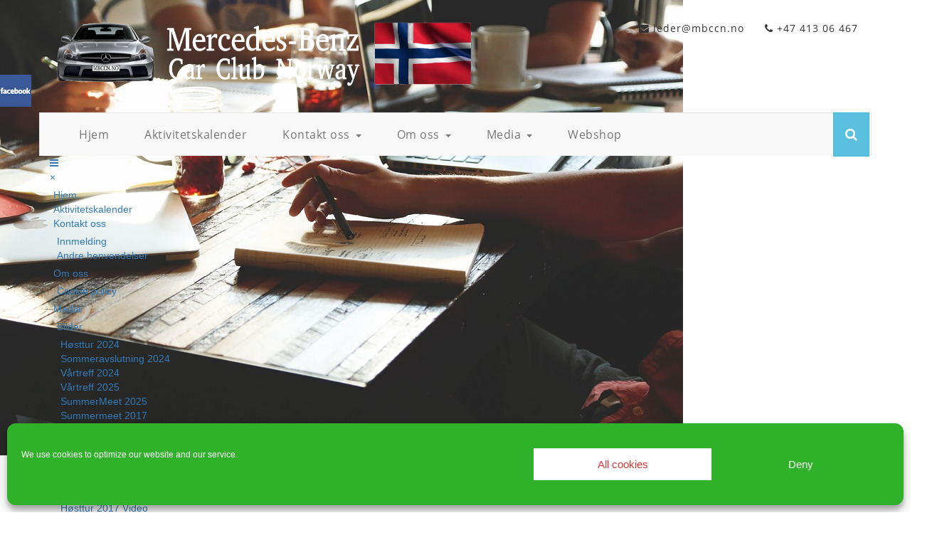

--- FILE ---
content_type: text/html; charset=UTF-8
request_url: https://www.mbccn.no/star-meet-2017/
body_size: 17567
content:
<!DOCTYPE html>
<html lang="nb-NO" >
<head>
	<meta charset="utf-8">
	<meta http-equiv="X-UA-Compatible" content="IE=edge">
	<meta name="viewport" content="width=device-width, initial-scale=1">
		<meta http-equiv="Content-Type" content="text/html" charset="UTF-8" />
	<meta name="generator" content="WordPress 6.9"/>
	<title>Star Meet 2017 &#8211; Mercedes-Benz Car Club Norway</title>
<meta name='robots' content='max-image-preview:large' />
<link rel='dns-prefetch' href='//fonts.googleapis.com' />
<link rel="alternate" type="application/rss+xml" title="Mercedes-Benz Car Club Norway &raquo; strøm" href="https://www.mbccn.no/feed/" />
<link rel="alternate" type="application/rss+xml" title="Mercedes-Benz Car Club Norway &raquo; kommentarstrøm" href="https://www.mbccn.no/comments/feed/" />
<link rel="alternate" title="oEmbed (JSON)" type="application/json+oembed" href="https://www.mbccn.no/wp-json/oembed/1.0/embed?url=https%3A%2F%2Fwww.mbccn.no%2Fstar-meet-2017%2F" />
<link rel="alternate" title="oEmbed (XML)" type="text/xml+oembed" href="https://www.mbccn.no/wp-json/oembed/1.0/embed?url=https%3A%2F%2Fwww.mbccn.no%2Fstar-meet-2017%2F&#038;format=xml" />
<style id='wp-img-auto-sizes-contain-inline-css' type='text/css'>
img:is([sizes=auto i],[sizes^="auto," i]){contain-intrinsic-size:3000px 1500px}
/*# sourceURL=wp-img-auto-sizes-contain-inline-css */
</style>
<style id='wp-emoji-styles-inline-css' type='text/css'>

	img.wp-smiley, img.emoji {
		display: inline !important;
		border: none !important;
		box-shadow: none !important;
		height: 1em !important;
		width: 1em !important;
		margin: 0 0.07em !important;
		vertical-align: -0.1em !important;
		background: none !important;
		padding: 0 !important;
	}
/*# sourceURL=wp-emoji-styles-inline-css */
</style>
<style id='wp-block-library-inline-css' type='text/css'>
:root{--wp-block-synced-color:#7a00df;--wp-block-synced-color--rgb:122,0,223;--wp-bound-block-color:var(--wp-block-synced-color);--wp-editor-canvas-background:#ddd;--wp-admin-theme-color:#007cba;--wp-admin-theme-color--rgb:0,124,186;--wp-admin-theme-color-darker-10:#006ba1;--wp-admin-theme-color-darker-10--rgb:0,107,160.5;--wp-admin-theme-color-darker-20:#005a87;--wp-admin-theme-color-darker-20--rgb:0,90,135;--wp-admin-border-width-focus:2px}@media (min-resolution:192dpi){:root{--wp-admin-border-width-focus:1.5px}}.wp-element-button{cursor:pointer}:root .has-very-light-gray-background-color{background-color:#eee}:root .has-very-dark-gray-background-color{background-color:#313131}:root .has-very-light-gray-color{color:#eee}:root .has-very-dark-gray-color{color:#313131}:root .has-vivid-green-cyan-to-vivid-cyan-blue-gradient-background{background:linear-gradient(135deg,#00d084,#0693e3)}:root .has-purple-crush-gradient-background{background:linear-gradient(135deg,#34e2e4,#4721fb 50%,#ab1dfe)}:root .has-hazy-dawn-gradient-background{background:linear-gradient(135deg,#faaca8,#dad0ec)}:root .has-subdued-olive-gradient-background{background:linear-gradient(135deg,#fafae1,#67a671)}:root .has-atomic-cream-gradient-background{background:linear-gradient(135deg,#fdd79a,#004a59)}:root .has-nightshade-gradient-background{background:linear-gradient(135deg,#330968,#31cdcf)}:root .has-midnight-gradient-background{background:linear-gradient(135deg,#020381,#2874fc)}:root{--wp--preset--font-size--normal:16px;--wp--preset--font-size--huge:42px}.has-regular-font-size{font-size:1em}.has-larger-font-size{font-size:2.625em}.has-normal-font-size{font-size:var(--wp--preset--font-size--normal)}.has-huge-font-size{font-size:var(--wp--preset--font-size--huge)}.has-text-align-center{text-align:center}.has-text-align-left{text-align:left}.has-text-align-right{text-align:right}.has-fit-text{white-space:nowrap!important}#end-resizable-editor-section{display:none}.aligncenter{clear:both}.items-justified-left{justify-content:flex-start}.items-justified-center{justify-content:center}.items-justified-right{justify-content:flex-end}.items-justified-space-between{justify-content:space-between}.screen-reader-text{border:0;clip-path:inset(50%);height:1px;margin:-1px;overflow:hidden;padding:0;position:absolute;width:1px;word-wrap:normal!important}.screen-reader-text:focus{background-color:#ddd;clip-path:none;color:#444;display:block;font-size:1em;height:auto;left:5px;line-height:normal;padding:15px 23px 14px;text-decoration:none;top:5px;width:auto;z-index:100000}html :where(.has-border-color){border-style:solid}html :where([style*=border-top-color]){border-top-style:solid}html :where([style*=border-right-color]){border-right-style:solid}html :where([style*=border-bottom-color]){border-bottom-style:solid}html :where([style*=border-left-color]){border-left-style:solid}html :where([style*=border-width]){border-style:solid}html :where([style*=border-top-width]){border-top-style:solid}html :where([style*=border-right-width]){border-right-style:solid}html :where([style*=border-bottom-width]){border-bottom-style:solid}html :where([style*=border-left-width]){border-left-style:solid}html :where(img[class*=wp-image-]){height:auto;max-width:100%}:where(figure){margin:0 0 1em}html :where(.is-position-sticky){--wp-admin--admin-bar--position-offset:var(--wp-admin--admin-bar--height,0px)}@media screen and (max-width:600px){html :where(.is-position-sticky){--wp-admin--admin-bar--position-offset:0px}}

/*# sourceURL=wp-block-library-inline-css */
</style><style id='global-styles-inline-css' type='text/css'>
:root{--wp--preset--aspect-ratio--square: 1;--wp--preset--aspect-ratio--4-3: 4/3;--wp--preset--aspect-ratio--3-4: 3/4;--wp--preset--aspect-ratio--3-2: 3/2;--wp--preset--aspect-ratio--2-3: 2/3;--wp--preset--aspect-ratio--16-9: 16/9;--wp--preset--aspect-ratio--9-16: 9/16;--wp--preset--color--black: #000000;--wp--preset--color--cyan-bluish-gray: #abb8c3;--wp--preset--color--white: #ffffff;--wp--preset--color--pale-pink: #f78da7;--wp--preset--color--vivid-red: #cf2e2e;--wp--preset--color--luminous-vivid-orange: #ff6900;--wp--preset--color--luminous-vivid-amber: #fcb900;--wp--preset--color--light-green-cyan: #7bdcb5;--wp--preset--color--vivid-green-cyan: #00d084;--wp--preset--color--pale-cyan-blue: #8ed1fc;--wp--preset--color--vivid-cyan-blue: #0693e3;--wp--preset--color--vivid-purple: #9b51e0;--wp--preset--gradient--vivid-cyan-blue-to-vivid-purple: linear-gradient(135deg,rgb(6,147,227) 0%,rgb(155,81,224) 100%);--wp--preset--gradient--light-green-cyan-to-vivid-green-cyan: linear-gradient(135deg,rgb(122,220,180) 0%,rgb(0,208,130) 100%);--wp--preset--gradient--luminous-vivid-amber-to-luminous-vivid-orange: linear-gradient(135deg,rgb(252,185,0) 0%,rgb(255,105,0) 100%);--wp--preset--gradient--luminous-vivid-orange-to-vivid-red: linear-gradient(135deg,rgb(255,105,0) 0%,rgb(207,46,46) 100%);--wp--preset--gradient--very-light-gray-to-cyan-bluish-gray: linear-gradient(135deg,rgb(238,238,238) 0%,rgb(169,184,195) 100%);--wp--preset--gradient--cool-to-warm-spectrum: linear-gradient(135deg,rgb(74,234,220) 0%,rgb(151,120,209) 20%,rgb(207,42,186) 40%,rgb(238,44,130) 60%,rgb(251,105,98) 80%,rgb(254,248,76) 100%);--wp--preset--gradient--blush-light-purple: linear-gradient(135deg,rgb(255,206,236) 0%,rgb(152,150,240) 100%);--wp--preset--gradient--blush-bordeaux: linear-gradient(135deg,rgb(254,205,165) 0%,rgb(254,45,45) 50%,rgb(107,0,62) 100%);--wp--preset--gradient--luminous-dusk: linear-gradient(135deg,rgb(255,203,112) 0%,rgb(199,81,192) 50%,rgb(65,88,208) 100%);--wp--preset--gradient--pale-ocean: linear-gradient(135deg,rgb(255,245,203) 0%,rgb(182,227,212) 50%,rgb(51,167,181) 100%);--wp--preset--gradient--electric-grass: linear-gradient(135deg,rgb(202,248,128) 0%,rgb(113,206,126) 100%);--wp--preset--gradient--midnight: linear-gradient(135deg,rgb(2,3,129) 0%,rgb(40,116,252) 100%);--wp--preset--font-size--small: 13px;--wp--preset--font-size--medium: 20px;--wp--preset--font-size--large: 36px;--wp--preset--font-size--x-large: 42px;--wp--preset--spacing--20: 0.44rem;--wp--preset--spacing--30: 0.67rem;--wp--preset--spacing--40: 1rem;--wp--preset--spacing--50: 1.5rem;--wp--preset--spacing--60: 2.25rem;--wp--preset--spacing--70: 3.38rem;--wp--preset--spacing--80: 5.06rem;--wp--preset--shadow--natural: 6px 6px 9px rgba(0, 0, 0, 0.2);--wp--preset--shadow--deep: 12px 12px 50px rgba(0, 0, 0, 0.4);--wp--preset--shadow--sharp: 6px 6px 0px rgba(0, 0, 0, 0.2);--wp--preset--shadow--outlined: 6px 6px 0px -3px rgb(255, 255, 255), 6px 6px rgb(0, 0, 0);--wp--preset--shadow--crisp: 6px 6px 0px rgb(0, 0, 0);}:where(.is-layout-flex){gap: 0.5em;}:where(.is-layout-grid){gap: 0.5em;}body .is-layout-flex{display: flex;}.is-layout-flex{flex-wrap: wrap;align-items: center;}.is-layout-flex > :is(*, div){margin: 0;}body .is-layout-grid{display: grid;}.is-layout-grid > :is(*, div){margin: 0;}:where(.wp-block-columns.is-layout-flex){gap: 2em;}:where(.wp-block-columns.is-layout-grid){gap: 2em;}:where(.wp-block-post-template.is-layout-flex){gap: 1.25em;}:where(.wp-block-post-template.is-layout-grid){gap: 1.25em;}.has-black-color{color: var(--wp--preset--color--black) !important;}.has-cyan-bluish-gray-color{color: var(--wp--preset--color--cyan-bluish-gray) !important;}.has-white-color{color: var(--wp--preset--color--white) !important;}.has-pale-pink-color{color: var(--wp--preset--color--pale-pink) !important;}.has-vivid-red-color{color: var(--wp--preset--color--vivid-red) !important;}.has-luminous-vivid-orange-color{color: var(--wp--preset--color--luminous-vivid-orange) !important;}.has-luminous-vivid-amber-color{color: var(--wp--preset--color--luminous-vivid-amber) !important;}.has-light-green-cyan-color{color: var(--wp--preset--color--light-green-cyan) !important;}.has-vivid-green-cyan-color{color: var(--wp--preset--color--vivid-green-cyan) !important;}.has-pale-cyan-blue-color{color: var(--wp--preset--color--pale-cyan-blue) !important;}.has-vivid-cyan-blue-color{color: var(--wp--preset--color--vivid-cyan-blue) !important;}.has-vivid-purple-color{color: var(--wp--preset--color--vivid-purple) !important;}.has-black-background-color{background-color: var(--wp--preset--color--black) !important;}.has-cyan-bluish-gray-background-color{background-color: var(--wp--preset--color--cyan-bluish-gray) !important;}.has-white-background-color{background-color: var(--wp--preset--color--white) !important;}.has-pale-pink-background-color{background-color: var(--wp--preset--color--pale-pink) !important;}.has-vivid-red-background-color{background-color: var(--wp--preset--color--vivid-red) !important;}.has-luminous-vivid-orange-background-color{background-color: var(--wp--preset--color--luminous-vivid-orange) !important;}.has-luminous-vivid-amber-background-color{background-color: var(--wp--preset--color--luminous-vivid-amber) !important;}.has-light-green-cyan-background-color{background-color: var(--wp--preset--color--light-green-cyan) !important;}.has-vivid-green-cyan-background-color{background-color: var(--wp--preset--color--vivid-green-cyan) !important;}.has-pale-cyan-blue-background-color{background-color: var(--wp--preset--color--pale-cyan-blue) !important;}.has-vivid-cyan-blue-background-color{background-color: var(--wp--preset--color--vivid-cyan-blue) !important;}.has-vivid-purple-background-color{background-color: var(--wp--preset--color--vivid-purple) !important;}.has-black-border-color{border-color: var(--wp--preset--color--black) !important;}.has-cyan-bluish-gray-border-color{border-color: var(--wp--preset--color--cyan-bluish-gray) !important;}.has-white-border-color{border-color: var(--wp--preset--color--white) !important;}.has-pale-pink-border-color{border-color: var(--wp--preset--color--pale-pink) !important;}.has-vivid-red-border-color{border-color: var(--wp--preset--color--vivid-red) !important;}.has-luminous-vivid-orange-border-color{border-color: var(--wp--preset--color--luminous-vivid-orange) !important;}.has-luminous-vivid-amber-border-color{border-color: var(--wp--preset--color--luminous-vivid-amber) !important;}.has-light-green-cyan-border-color{border-color: var(--wp--preset--color--light-green-cyan) !important;}.has-vivid-green-cyan-border-color{border-color: var(--wp--preset--color--vivid-green-cyan) !important;}.has-pale-cyan-blue-border-color{border-color: var(--wp--preset--color--pale-cyan-blue) !important;}.has-vivid-cyan-blue-border-color{border-color: var(--wp--preset--color--vivid-cyan-blue) !important;}.has-vivid-purple-border-color{border-color: var(--wp--preset--color--vivid-purple) !important;}.has-vivid-cyan-blue-to-vivid-purple-gradient-background{background: var(--wp--preset--gradient--vivid-cyan-blue-to-vivid-purple) !important;}.has-light-green-cyan-to-vivid-green-cyan-gradient-background{background: var(--wp--preset--gradient--light-green-cyan-to-vivid-green-cyan) !important;}.has-luminous-vivid-amber-to-luminous-vivid-orange-gradient-background{background: var(--wp--preset--gradient--luminous-vivid-amber-to-luminous-vivid-orange) !important;}.has-luminous-vivid-orange-to-vivid-red-gradient-background{background: var(--wp--preset--gradient--luminous-vivid-orange-to-vivid-red) !important;}.has-very-light-gray-to-cyan-bluish-gray-gradient-background{background: var(--wp--preset--gradient--very-light-gray-to-cyan-bluish-gray) !important;}.has-cool-to-warm-spectrum-gradient-background{background: var(--wp--preset--gradient--cool-to-warm-spectrum) !important;}.has-blush-light-purple-gradient-background{background: var(--wp--preset--gradient--blush-light-purple) !important;}.has-blush-bordeaux-gradient-background{background: var(--wp--preset--gradient--blush-bordeaux) !important;}.has-luminous-dusk-gradient-background{background: var(--wp--preset--gradient--luminous-dusk) !important;}.has-pale-ocean-gradient-background{background: var(--wp--preset--gradient--pale-ocean) !important;}.has-electric-grass-gradient-background{background: var(--wp--preset--gradient--electric-grass) !important;}.has-midnight-gradient-background{background: var(--wp--preset--gradient--midnight) !important;}.has-small-font-size{font-size: var(--wp--preset--font-size--small) !important;}.has-medium-font-size{font-size: var(--wp--preset--font-size--medium) !important;}.has-large-font-size{font-size: var(--wp--preset--font-size--large) !important;}.has-x-large-font-size{font-size: var(--wp--preset--font-size--x-large) !important;}
/*# sourceURL=global-styles-inline-css */
</style>

<style id='classic-theme-styles-inline-css' type='text/css'>
/*! This file is auto-generated */
.wp-block-button__link{color:#fff;background-color:#32373c;border-radius:9999px;box-shadow:none;text-decoration:none;padding:calc(.667em + 2px) calc(1.333em + 2px);font-size:1.125em}.wp-block-file__button{background:#32373c;color:#fff;text-decoration:none}
/*# sourceURL=/wp-includes/css/classic-themes.min.css */
</style>
<link rel='stylesheet' id='register_real_facebook_page_slider_styles-css' href='https://usercontent.one/wp/www.mbccn.no/wp-content/plugins/fb-page-slider/assets/style.css?ver=6.9' type='text/css' media='all' />
<link rel='stylesheet' id='wpos-slick-style-css' href='https://usercontent.one/wp/www.mbccn.no/wp-content/plugins/wp-logo-showcase-responsive-slider-slider/assets/css/slick.css?ver=3.8.7' type='text/css' media='all' />
<link rel='stylesheet' id='wpls-public-style-css' href='https://usercontent.one/wp/www.mbccn.no/wp-content/plugins/wp-logo-showcase-responsive-slider-slider/assets/css/wpls-public.css?ver=3.8.7' type='text/css' media='all' />
<link rel='stylesheet' id='wp-sponsors-css' href='https://usercontent.one/wp/www.mbccn.no/wp-content/plugins/wp-sponsors/assets/dist/css/public.css?ver=3.5.1' type='text/css' media='all' />
<link rel='stylesheet' id='wp-terms-popup-css' href='https://usercontent.one/wp/www.mbccn.no/wp-content/plugins/wp-terms-popup/public/css/wp-terms-popup-public.css?ver=2.10.0' type='text/css' media='all' />
<link rel='stylesheet' id='cmplz-general-css' href='https://usercontent.one/wp/www.mbccn.no/wp-content/plugins/complianz-gdpr/assets/css/cookieblocker.min.css?ver=1768334353' type='text/css' media='all' />
<link rel='stylesheet' id='ecwd-popup-style-css' href='https://usercontent.one/wp/www.mbccn.no/wp-content/plugins/event-calendar-wd/css/ecwd_popup.css?ver=1.1.53_58bc333b53818' type='text/css' media='all' />
<link rel='stylesheet' id='ecwd_font-awesome-css' href='https://usercontent.one/wp/www.mbccn.no/wp-content/plugins/event-calendar-wd/css/font-awesome/font-awesome.css?ver=1.1.53_58bc333b53818' type='text/css' media='all' />
<link rel='stylesheet' id='ecwd-public-css' href='https://usercontent.one/wp/www.mbccn.no/wp-content/plugins/event-calendar-wd/css/style.css?ver=1.1.53_58bc333b53818' type='text/css' media='all' />
<link rel='stylesheet' id='parent-style-css' href='https://usercontent.one/wp/www.mbccn.no/wp-content/themes/businesso/style.css?ver=6.9' type='text/css' media='all' />
<link rel='stylesheet' id='default-css' href='https://usercontent.one/wp/www.mbccn.no/wp-content/themes/businesso/css/Default%20Css?ver=6.9' type='text/css' media='all' />
<link rel='stylesheet' id='businesso-style-css' href='https://usercontent.one/wp/www.mbccn.no/wp-content/themes/abubize-business/style.css?ver=6.9' type='text/css' media='all' />
<link rel='stylesheet' id='businesso-bootstrap-css' href='https://usercontent.one/wp/www.mbccn.no/wp-content/themes/businesso/css/bootstrap.css?ver=6.9' type='text/css' media='all' />
<link rel='stylesheet' id='businesso-media-responsive-css' href='https://usercontent.one/wp/www.mbccn.no/wp-content/themes/businesso/css/media-responsive.css?ver=6.9' type='text/css' media='all' />
<link rel='stylesheet' id='businesso-photobox-css' href='https://usercontent.one/wp/www.mbccn.no/wp-content/themes/businesso/css/photobox.css?ver=6.9' type='text/css' media='all' />
<link rel='stylesheet' id='businesso-animate.min-css' href='https://usercontent.one/wp/www.mbccn.no/wp-content/themes/businesso/css/animate.css?ver=6.9' type='text/css' media='all' />
<link rel='stylesheet' id='businesso-animations-css' href='https://usercontent.one/wp/www.mbccn.no/wp-content/themes/businesso/css/animations.min.css?ver=6.9' type='text/css' media='all' />
<link rel='stylesheet' id='businesso-fonts-css' href='https://usercontent.one/wp/www.mbccn.no/wp-content/themes/businesso/css/font/font.css?ver=6.9' type='text/css' media='all' />
<link rel='stylesheet' id='businesso-google-fonts-style-css' href='//fonts.googleapis.com/css?family=Bitter%3A400%2C600%2C700%2C800%2C300%7CFira+Sans%3A300%2C400%2C500%2C700%2C400italic%2C300italic&#038;ver=6.9' type='text/css' media='all' />
<link rel='stylesheet' id='businesso-font-awesome.min-css' href='https://usercontent.one/wp/www.mbccn.no/wp-content/themes/businesso/css/font-awesome-4.4.0/css/font-awesome.min.css?ver=6.9' type='text/css' media='all' />
<script type="text/javascript" src="https://www.mbccn.no/wp-includes/js/jquery/jquery.min.js?ver=3.7.1" id="jquery-core-js"></script>
<script type="text/javascript" src="https://www.mbccn.no/wp-includes/js/jquery/jquery-migrate.min.js?ver=3.4.1" id="jquery-migrate-js"></script>
<script type="text/javascript" src="https://usercontent.one/wp/www.mbccn.no/wp-content/plugins/wp-sponsors/assets/dist/js/public.js?ver=3.5.1" id="wp-sponsors-js"></script>
<script type="text/javascript" src="https://usercontent.one/wp/www.mbccn.no/wp-content/themes/businesso/js/jquery-1.11.0.js?ver=6.9" id="businesso-jquery-1.11.0-js"></script>
<script type="text/javascript" src="https://usercontent.one/wp/www.mbccn.no/wp-content/themes/businesso/js/bootstrap.js?ver=6.9" id="businesso-bootstrap-js"></script>
<script type="text/javascript" src="https://usercontent.one/wp/www.mbccn.no/wp-content/themes/businesso/js/custom.js?ver=6.9" id="businesso-menu-js"></script>
<script type="text/javascript" src="https://usercontent.one/wp/www.mbccn.no/wp-content/themes/businesso/js/animations.js?ver=6.9" id="businesso-animations-js"></script>
<script type="text/javascript" src="https://usercontent.one/wp/www.mbccn.no/wp-content/themes/businesso/js/wow.min.js?ver=6.9" id="wow-animations-js"></script>
<script type="text/javascript" src="https://usercontent.one/wp/www.mbccn.no/wp-content/themes/businesso/js/jquery.photobox.js?ver=6.9" id="businesso-jquery.photobox-js"></script>
<script type="text/javascript" src="https://usercontent.one/wp/www.mbccn.no/wp-content/themes/businesso/js/smoothscroll.js?ver=6.9" id="businesso-smoothscroll-js"></script>
<link rel="https://api.w.org/" href="https://www.mbccn.no/wp-json/" /><link rel="alternate" title="JSON" type="application/json" href="https://www.mbccn.no/wp-json/wp/v2/pages/969" /><link rel="EditURI" type="application/rsd+xml" title="RSD" href="https://www.mbccn.no/xmlrpc.php?rsd" />
<meta name="generator" content="WordPress 6.9" />
<link rel="canonical" href="https://www.mbccn.no/star-meet-2017/" />
<link rel='shortlink' href='https://www.mbccn.no/?p=969' />
<style>[class*=" icon-oc-"],[class^=icon-oc-]{speak:none;font-style:normal;font-weight:400;font-variant:normal;text-transform:none;line-height:1;-webkit-font-smoothing:antialiased;-moz-osx-font-smoothing:grayscale}.icon-oc-one-com-white-32px-fill:before{content:"901"}.icon-oc-one-com:before{content:"900"}#one-com-icon,.toplevel_page_onecom-wp .wp-menu-image{speak:none;display:flex;align-items:center;justify-content:center;text-transform:none;line-height:1;-webkit-font-smoothing:antialiased;-moz-osx-font-smoothing:grayscale}.onecom-wp-admin-bar-item>a,.toplevel_page_onecom-wp>.wp-menu-name{font-size:16px;font-weight:400;line-height:1}.toplevel_page_onecom-wp>.wp-menu-name img{width:69px;height:9px;}.wp-submenu-wrap.wp-submenu>.wp-submenu-head>img{width:88px;height:auto}.onecom-wp-admin-bar-item>a img{height:7px!important}.onecom-wp-admin-bar-item>a img,.toplevel_page_onecom-wp>.wp-menu-name img{opacity:.8}.onecom-wp-admin-bar-item.hover>a img,.toplevel_page_onecom-wp.wp-has-current-submenu>.wp-menu-name img,li.opensub>a.toplevel_page_onecom-wp>.wp-menu-name img{opacity:1}#one-com-icon:before,.onecom-wp-admin-bar-item>a:before,.toplevel_page_onecom-wp>.wp-menu-image:before{content:'';position:static!important;background-color:rgba(240,245,250,.4);border-radius:102px;width:18px;height:18px;padding:0!important}.onecom-wp-admin-bar-item>a:before{width:14px;height:14px}.onecom-wp-admin-bar-item.hover>a:before,.toplevel_page_onecom-wp.opensub>a>.wp-menu-image:before,.toplevel_page_onecom-wp.wp-has-current-submenu>.wp-menu-image:before{background-color:#76b82a}.onecom-wp-admin-bar-item>a{display:inline-flex!important;align-items:center;justify-content:center}#one-com-logo-wrapper{font-size:4em}#one-com-icon{vertical-align:middle}.imagify-welcome{display:none !important;}</style><script type="text/javascript">//<![CDATA[
  function external_links_in_new_windows_loop() {
    if (!document.links) {
      document.links = document.getElementsByTagName('a');
    }
    var change_link = false;
    var force = '';
    var ignore = '';

    for (var t=0; t<document.links.length; t++) {
      var all_links = document.links[t];
      change_link = false;
      
      if(document.links[t].hasAttribute('onClick') == false) {
        // forced if the address starts with http (or also https), but does not link to the current domain
        if(all_links.href.search(/^http/) != -1 && all_links.href.search('www.mbccn.no') == -1 && all_links.href.search(/^#/) == -1) {
          // console.log('Changed ' + all_links.href);
          change_link = true;
        }
          
        if(force != '' && all_links.href.search(force) != -1) {
          // forced
          // console.log('force ' + all_links.href);
          change_link = true;
        }
        
        if(ignore != '' && all_links.href.search(ignore) != -1) {
          // console.log('ignore ' + all_links.href);
          // ignored
          change_link = false;
        }

        if(change_link == true) {
          // console.log('Changed ' + all_links.href);
          document.links[t].setAttribute('onClick', 'javascript:window.open(\'' + all_links.href.replace(/'/g, '') + '\', \'_blank\', \'noopener\'); return false;');
          document.links[t].removeAttribute('target');
        }
      }
    }
  }
  
  // Load
  function external_links_in_new_windows_load(func)
  {  
    var oldonload = window.onload;
    if (typeof window.onload != 'function'){
      window.onload = func;
    } else {
      window.onload = function(){
        oldonload();
        func();
      }
    }
  }

  external_links_in_new_windows_load(external_links_in_new_windows_loop);
  //]]></script>

			<style>.cmplz-hidden {
					display: none !important;
				}</style><style type="text/css" id="custom-background-css">
body.custom-background { background-image: url("https://usercontent.one/wp/www.mbccn.no/wp-content/themes/businesso/images/background/background.jpg"); background-position: left top; background-size: auto; background-repeat: no-repeat; background-attachment: scroll; }
</style>
				<style type="text/css">
				.page-title-section
					{
						background: url('https://usercontent.one/wp/www.mbccn.no/wp-content/uploads/2016/10/DSC_0042_red_800px.jpg') no-repeat fixed 0 0 / cover rgba(0,0,0,0);
						height: 100%;
						margin: 0;
						overflow: hidden;
						padding: 0;
						MAX-width: 100%;
					}
			</style>
	<link rel='stylesheet' id='mediaelement-css' href='https://www.mbccn.no/wp-includes/js/mediaelement/mediaelementplayer-legacy.min.css?ver=4.2.17' type='text/css' media='all' />
<link rel='stylesheet' id='wp-mediaelement-css' href='https://www.mbccn.no/wp-includes/js/mediaelement/wp-mediaelement.min.css?ver=6.9' type='text/css' media='all' />
</head>
<body data-cmplz=1 class="wp-singular page-template-default page page-id-969 custom-background wp-theme-businesso wp-child-theme-abubize-business wide ecwd-theme-parent-businesso ecwd-theme-child-abubize-business " >
<!-- Wrapper -->
<a class="skip-link screen-reader-text" href="#content">Skip to content</a>

<div id="wrapper">
<!--------Header--------------->
	<div class="header-section">
     <div class="container header-inner">
        <div class="row">
			<div class="col-md-6 site-logo">
				<h2><a href="https://www.mbccn.no/" title="Businesso">
								<img src="https://usercontent.one/wp/www.mbccn.no/wp-content/uploads/2017/10/2linjerslogo_withecut_withe_text_rep.png" style="height:110px; width:600px;" />
								</a></h2>
			</div>
           <div class="col-md-6">			
             <ul class="contact-top">
			 		        <li><i class="fa fa-envelope"></i>leder@mbccn.no</li>
								<li><i class="fa fa-phone"></i>+47 413 06 467</li>
							 </ul>
          </div>			
		</div>
	</div>	
	<div>
	
     <nav class="container navbar navbar-default primary" role="navigation" aria-label="Main Navigation" id="desktop-show">
	     <div class="container">
		<!-- Brand and toggle get grouped for better mobile display -->
		<div class="navbar-header">
			<button type="button" class="navbar-toggle collapsed" data-toggle="collapse" data-target="#bs-example-navbar-collapse-1">
				<span class="sr-only">Toggle navigation</span>
				<span class="icon-bar"></span>
				<span class="icon-bar"></span>
				<span class="icon-bar"></span>
			</button>
		</div>
		<div class="collapse navbar-collapse" id="bs-example-navbar-collapse-1">
		<ul id="menu-toppmeny" class="nav navbar-nav primary-menu"><li id="menu-item-45" class="menu-item menu-item-type-post_type menu-item-object-page menu-item-home menu-item-45"><a href="https://www.mbccn.no/">Hjem</a></li>
<li id="menu-item-38" class="menu-item menu-item-type-post_type menu-item-object-page menu-item-38"><a href="https://www.mbccn.no/aktivitets-kalender/">Aktivitetskalender</a></li>
<li id="menu-item-13" class="menu-item menu-item-type-custom menu-item-object-custom menu-item-has-children menu-item-13 dropdown"><a>Kontakt oss<b class="caret"></b></a>
<ul class="dropdown-menu" role="menu">
	<li id="menu-item-17" class="menu-item menu-item-type-post_type menu-item-object-page menu-item-17"><a href="https://www.mbccn.no/innmelding/">Innmelding</a></li>
	<li id="menu-item-19" class="menu-item menu-item-type-post_type menu-item-object-page menu-item-19"><a href="https://www.mbccn.no/andre-henvendelser/">Andre henvendelser</a></li>
</ul>
</li>
<li id="menu-item-63" class="menu-item menu-item-type-post_type menu-item-object-page menu-item-has-children menu-item-63 dropdown"><a href="https://www.mbccn.no/om-oss/">Om oss<b class="caret"></b></a>
<ul class="dropdown-menu" role="menu">
	<li id="menu-item-98293" class="menu-item menu-item-type-post_type menu-item-object-page menu-item-98293"><a href="https://www.mbccn.no/cookie-policy/">Cookie policy</a></li>
</ul>
</li>
<li id="menu-item-81" class="menu-item menu-item-type-custom menu-item-object-custom menu-item-has-children menu-item-81 dropdown"><a>Media<b class="caret"></b></a>
<ul class="dropdown-menu" role="menu">
	<li id="menu-item-91" class="menu-item menu-item-type-custom menu-item-object-custom menu-item-has-children menu-item-91 dropdown-submenu"><a>Bilder</a>
	<ul class="dropdown-menu" role="menu">
		<li id="menu-item-113579" class="menu-item menu-item-type-post_type menu-item-object-page menu-item-113579"><a href="https://www.mbccn.no/hosttur-2024/">Høsttur 2024</a></li>
		<li id="menu-item-113624" class="menu-item menu-item-type-post_type menu-item-object-page menu-item-113624"><a href="https://www.mbccn.no/sommeravslutning-2024/">Sommeravslutning 2024</a></li>
		<li id="menu-item-113548" class="menu-item menu-item-type-post_type menu-item-object-page menu-item-113548"><a href="https://www.mbccn.no/vartreff-2024/">Vårtreff 2024</a></li>
		<li id="menu-item-113717" class="menu-item menu-item-type-post_type menu-item-object-page menu-item-113717"><a href="https://www.mbccn.no/vartreff-2025/">Vårtreff 2025</a></li>
		<li id="menu-item-113785" class="menu-item menu-item-type-post_type menu-item-object-page menu-item-113785"><a href="https://www.mbccn.no/summermeet-2025/">SummerMeet 2025</a></li>
		<li id="menu-item-983" class="menu-item menu-item-type-custom menu-item-object-custom menu-item-has-children menu-item-983 dropdown-submenu"><a href="https://bilder.mbccn.no/#share?id=47d18b27-841e-4ca0-852c-5aed321949f0">Summermeet 2017</a>
		<ul class="dropdown-menu" role="menu">
			<li id="menu-item-984" class="menu-item menu-item-type-custom menu-item-object-custom menu-item-984"><a href="https://bilder.mbccn.no/#share?id=84dd5088-5519-4995-827f-40dc2de74ccc">Summermeet 2017 Melsomvik</a></li>
		</ul>
</li>
		<li id="menu-item-720" class="menu-item menu-item-type-custom menu-item-object-custom menu-item-home menu-item-has-children menu-item-720 dropdown-submenu"><a href="https://www.mbccn.no">Høsttur</a>
		<ul class="dropdown-menu" role="menu">
			<li id="menu-item-113551" class="menu-item menu-item-type-post_type menu-item-object-page menu-item-113551"><a href="https://www.mbccn.no/hosttur-2017-2/">Høsttur 2017</a></li>
		</ul>
</li>
	</ul>
</li>
	<li id="menu-item-92" class="menu-item menu-item-type-custom menu-item-object-custom menu-item-has-children menu-item-92 dropdown-submenu"><a>Video</a>
	<ul class="dropdown-menu" role="menu">
		<li id="menu-item-1609" class="menu-item menu-item-type-post_type menu-item-object-page menu-item-1609"><a href="https://www.mbccn.no/hosttur-2017-video/">Høsttur 2017 Video</a></li>
		<li id="menu-item-90" class="menu-item menu-item-type-custom menu-item-object-custom menu-item-90"><a href="https://bilder.mbccn.no/#share?id=802c9d0a-2d92-4be8-b6a3-4add8651a581">Video</a></li>
		<li id="menu-item-1593" class="menu-item menu-item-type-post_type menu-item-object-page menu-item-1593"><a href="https://www.mbccn.no/video/">Video Summermeet 2017</a></li>
	</ul>
</li>
</ul>
</li>
<li id="menu-item-113378" class="menu-item menu-item-type-custom menu-item-object-custom menu-item-113378"><a href="https://www.mbccn.no/web-shop/">Webshop</a></li>
</ul>  <!-- Trigger the modal with a button -->
  <button type="button" class="btn btn-info btn-lg" data-toggle="modal" data-target="#myModal"><i class="fa fa-search"></i></button>

  <!-- Modal -->
  <div class="modal fade" id="myModal" role="dialog">
    <div class="modal-dialog modal-lg">
      <div class="modal-content">
        <div class="modal-header">
          <button type="button" class="close" data-dismiss="modal">&times;</button>
          <center><h4 class="modal-title"></h4></center>
        </div>
		<br />
        <center><p>Please enter your search content here...</p>
          <form action="https://www.mbccn.no/" method="get" id="searchform">
				<div class="search-box-top">
				
				<input type="text" class="form-control" name="s" id="s"  aria-describedby="basic-addon2" placeholder="Search Here..">
			     <button class="btn btn-search top-search" type="submit"><i class="fa fa-search"></i></button>
				</div>
			</form>
			</center>
      </div>
    </div>
  </div>
  
		</div>
	</div>
 </nav>
     <div class="container mobileshow">
    <div class="sidebarmenu">
        <div class="sidebar-menu">
            <a href='javascript:void(0)' onclick="openNav()"><i class="fa fa-bars" aria-hidden="true"></i></a> </div>
            <div id="mySidenav" class="sidenav"> <a href="javascript:void(0)" class="closebtn" onclick="closeNav()">&times; </a>
                <div id='sidebarmenuleft'>
                    <div class="menu-toppmeny-container"><ul id="menu-toppmeny-1" class="menu"><li class="menu-item menu-item-type-post_type menu-item-object-page menu-item-home menu-item-45"><a href="https://www.mbccn.no/">Hjem</a></li>
<li class="menu-item menu-item-type-post_type menu-item-object-page menu-item-38"><a href="https://www.mbccn.no/aktivitets-kalender/">Aktivitetskalender</a></li>
<li class="menu-item menu-item-type-custom menu-item-object-custom menu-item-has-children menu-item-13"><a>Kontakt oss</a>
<ul class="sub-menu">
	<li class="menu-item menu-item-type-post_type menu-item-object-page menu-item-17"><a href="https://www.mbccn.no/innmelding/">Innmelding</a></li>
	<li class="menu-item menu-item-type-post_type menu-item-object-page menu-item-19"><a href="https://www.mbccn.no/andre-henvendelser/">Andre henvendelser</a></li>
</ul>
</li>
<li class="menu-item menu-item-type-post_type menu-item-object-page menu-item-has-children menu-item-63"><a href="https://www.mbccn.no/om-oss/">Om oss</a>
<ul class="sub-menu">
	<li class="menu-item menu-item-type-post_type menu-item-object-page menu-item-98293"><a href="https://www.mbccn.no/cookie-policy/">Cookie policy</a></li>
</ul>
</li>
<li class="menu-item menu-item-type-custom menu-item-object-custom menu-item-has-children menu-item-81"><a>Media</a>
<ul class="sub-menu">
	<li class="menu-item menu-item-type-custom menu-item-object-custom menu-item-has-children menu-item-91"><a>Bilder</a>
	<ul class="sub-menu">
		<li class="menu-item menu-item-type-post_type menu-item-object-page menu-item-113579"><a href="https://www.mbccn.no/hosttur-2024/">Høsttur 2024</a></li>
		<li class="menu-item menu-item-type-post_type menu-item-object-page menu-item-113624"><a href="https://www.mbccn.no/sommeravslutning-2024/">Sommeravslutning 2024</a></li>
		<li class="menu-item menu-item-type-post_type menu-item-object-page menu-item-113548"><a href="https://www.mbccn.no/vartreff-2024/">Vårtreff 2024</a></li>
		<li class="menu-item menu-item-type-post_type menu-item-object-page menu-item-113717"><a href="https://www.mbccn.no/vartreff-2025/">Vårtreff 2025</a></li>
		<li class="menu-item menu-item-type-post_type menu-item-object-page menu-item-113785"><a href="https://www.mbccn.no/summermeet-2025/">SummerMeet 2025</a></li>
		<li class="menu-item menu-item-type-custom menu-item-object-custom menu-item-has-children menu-item-983"><a href="https://bilder.mbccn.no/#share?id=47d18b27-841e-4ca0-852c-5aed321949f0">Summermeet 2017</a>
		<ul class="sub-menu">
			<li class="menu-item menu-item-type-custom menu-item-object-custom menu-item-984"><a href="https://bilder.mbccn.no/#share?id=84dd5088-5519-4995-827f-40dc2de74ccc">Summermeet 2017 Melsomvik</a></li>
		</ul>
</li>
		<li class="menu-item menu-item-type-custom menu-item-object-custom menu-item-home menu-item-has-children menu-item-720"><a href="https://www.mbccn.no">Høsttur</a>
		<ul class="sub-menu">
			<li class="menu-item menu-item-type-post_type menu-item-object-page menu-item-113551"><a href="https://www.mbccn.no/hosttur-2017-2/">Høsttur 2017</a></li>
		</ul>
</li>
	</ul>
</li>
	<li class="menu-item menu-item-type-custom menu-item-object-custom menu-item-has-children menu-item-92"><a>Video</a>
	<ul class="sub-menu">
		<li class="menu-item menu-item-type-post_type menu-item-object-page menu-item-1609"><a href="https://www.mbccn.no/hosttur-2017-video/">Høsttur 2017 Video</a></li>
		<li class="menu-item menu-item-type-custom menu-item-object-custom menu-item-90"><a href="https://bilder.mbccn.no/#share?id=802c9d0a-2d92-4be8-b6a3-4add8651a581">Video</a></li>
		<li class="menu-item menu-item-type-post_type menu-item-object-page menu-item-1593"><a href="https://www.mbccn.no/video/">Video Summermeet 2017</a></li>
	</ul>
</li>
</ul>
</li>
<li class="menu-item menu-item-type-custom menu-item-object-custom menu-item-113378"><a href="https://www.mbccn.no/web-shop/">Webshop</a></li>
</ul></div>                </div>
            </div>

        </div>
    </div>
</div>
</div>	
<!--------/Header--------------->

<div id="content"><!--------/Header--------------->
<div class="clearfix"></div>
<!-- Page Title Section -->
		<!-- Page Title Section -->
		<div class="page-title-section">		
	<div class="overlay">
		<div class="container">
			<div class="row" id="trapezoid">
				 <div class="col-md-6">
						   <h1 class="pagetitle white animate" data-anim-type="fadeInLeft">Star Meet 2017</h1>						</div>
						<div class="col-md-6">
							<ul class="top-breadcrumb wow fadeInRight" data-wow-duration="2s"><li><a href="https://www.mbccn.no">Home</a></li><li class="active"><a href="https://www.mbccn.no/star-meet-2017/">Star Meet 2017</a></li></ul>						</div>
					</div>
				</div>
			</div>
		</div>
		<div class="page-seperate"></div>
		<!-- /Page Title Section -->

		<div class="clearfix"></div>
	<!-- /Page Title Section -->
<!---------Blog-Section------------------------------>
<section class="blog-section">
  <div class="container">
     <div class="row">
	 <!---------Blog Area------------->
	 	    <div class="col-md-9">
		 <div class="blog-page-section">
		  <div class="blog-area wow fadeInUp" data-wow-duration="2s">
				<div class="blog-post-img">
								</div>
								<div class="clear"></div>
				   <div class="blog-post-title">
					<div class="blog-post-title-wrapper">
						<h2><a href="https://www.mbccn.no/star-meet-2017/">Star Meet 2017</a></h2>
						<p><p>Liten film fra luften i det fine været vi hadde under årets Star Meet. Treffet var 23 april i Lillestrøm i samarbeid med Bertel O. Steen Lillestrøm.</p>
<div style="width: 1280px;" class="wp-video"><video class="wp-video-shortcode" id="video-969-1" width="1280" height="720" poster="http://www.mbccn.no/wp-content/uploads/2017/04/webbanner_starmeet_2017-e1492439444598.jpg" preload="metadata" controls="controls"><source type="video/mp4" src="http://www.mbccn.no/wp-content/uploads/2017/04/Star_Meet_2017_720P.mp4?_=1" /><a href="http://www.mbccn.no/wp-content/uploads/2017/04/Star_Meet_2017_720P.mp4">http://www.mbccn.no/wp-content/uploads/2017/04/Star_Meet_2017_720P.mp4</a></video></div>
<p>Vi hadde en &#8220;Best in show&#8221; konkuranse. Denne ble vunnet av bil Nr.1</p>
<p><img fetchpriority="high" decoding="async" class="aligncenter size-full wp-image-976" src="http://www.mbccn.no/wp-content/uploads/2017/04/DSC_0456_red_1200px.jpg" alt="" width="1200" height="795" srcset="https://usercontent.one/wp/www.mbccn.no/wp-content/uploads/2017/04/DSC_0456_red_1200px.jpg 1200w, https://usercontent.one/wp/www.mbccn.no/wp-content/uploads/2017/04/DSC_0456_red_1200px-300x199.jpg 300w, https://usercontent.one/wp/www.mbccn.no/wp-content/uploads/2017/04/DSC_0456_red_1200px-768x509.jpg 768w, https://usercontent.one/wp/www.mbccn.no/wp-content/uploads/2017/04/DSC_0456_red_1200px-1024x678.jpg 1024w, https://usercontent.one/wp/www.mbccn.no/wp-content/uploads/2017/04/DSC_0456_red_1200px-148x98.jpg 148w, https://usercontent.one/wp/www.mbccn.no/wp-content/uploads/2017/04/DSC_0456_red_1200px-31x21.jpg 31w, https://usercontent.one/wp/www.mbccn.no/wp-content/uploads/2017/04/DSC_0456_red_1200px-38x25.jpg 38w, https://usercontent.one/wp/www.mbccn.no/wp-content/uploads/2017/04/DSC_0456_red_1200px-325x215.jpg 325w" sizes="(max-width: 1200px) 100vw, 1200px" /></p>
<p>
					   
					</div>
				</div>	
             </div>
			 
		<!----comment Section-------->
			         				</div>
		</div>
		<div class="col-md-3 widget-area">
	<div class="sm-right-sidebar wow fadeInUp" data-wow-duration="2s">
		<div class="sm-right-sidebar wow fadeInUp" data-wow-duration="2s"><div class="sm-widget-title"><h3>Vinn en bil</h3></div><div style="width: 829px" class="wp-caption alignnone"><img width="819" height="1024" src="https://usercontent.one/wp/www.mbccn.no/wp-content/uploads/2026/01/Lotteribil-819x1024.jpg" class="image wp-image-113798  attachment-large size-large" alt="" style="max-width: 100%; height: auto;" title="Vinn en bil" decoding="async" srcset="https://usercontent.one/wp/www.mbccn.no/wp-content/uploads/2026/01/Lotteribil-819x1024.jpg 819w, https://usercontent.one/wp/www.mbccn.no/wp-content/uploads/2026/01/Lotteribil-240x300.jpg 240w, https://usercontent.one/wp/www.mbccn.no/wp-content/uploads/2026/01/Lotteribil-768x960.jpg 768w, https://usercontent.one/wp/www.mbccn.no/wp-content/uploads/2026/01/Lotteribil.jpg 1080w" sizes="(max-width: 819px) 100vw, 819px" /><p class="wp-caption-text">Vinn en bil</p></div></div><div class="sm-right-sidebar wow fadeInUp" data-wow-duration="2s"><div class="sm-widget-title"><h3>Summermeet 2025</h3></div><a href="https://www.mbccn.no/summermeet-2025/" target="_blank"><img width="216" height="300" src="https://usercontent.one/wp/www.mbccn.no/wp-content/uploads/2025/05/Skjermbilde-fra-2025-05-05-23-02-34-216x300.png" class="image wp-image-113719  attachment-medium size-medium" alt="" style="max-width: 100%; height: auto;" title="Vårtreff 2025" decoding="async" srcset="https://usercontent.one/wp/www.mbccn.no/wp-content/uploads/2025/05/Skjermbilde-fra-2025-05-05-23-02-34-216x300.png 216w, https://usercontent.one/wp/www.mbccn.no/wp-content/uploads/2025/05/Skjermbilde-fra-2025-05-05-23-02-34.png 624w" sizes="(max-width: 216px) 100vw, 216px" /></a></div><div class="sm-right-sidebar wow fadeInUp" data-wow-duration="2s"><div class="sm-widget-title"><h3>Video Høsttur 2021</h3></div><a href="https://youtu.be/BFJwmzZWcKI" target="_blank"><img width="300" height="157" src="https://usercontent.one/wp/www.mbccn.no/wp-content/uploads/2021/10/Video_hoesttur_2021-300x157.png" class="image wp-image-112590  attachment-medium size-medium" alt="" style="max-width: 100%; height: auto;" title="Video Høsttur 2019" decoding="async" loading="lazy" srcset="https://usercontent.one/wp/www.mbccn.no/wp-content/uploads/2021/10/Video_hoesttur_2021-300x157.png 300w, https://usercontent.one/wp/www.mbccn.no/wp-content/uploads/2021/10/Video_hoesttur_2021-768x402.png 768w, https://usercontent.one/wp/www.mbccn.no/wp-content/uploads/2021/10/Video_hoesttur_2021-1024x536.png 1024w, https://usercontent.one/wp/www.mbccn.no/wp-content/uploads/2021/10/Video_hoesttur_2021-148x77.png 148w, https://usercontent.one/wp/www.mbccn.no/wp-content/uploads/2021/10/Video_hoesttur_2021-31x16.png 31w, https://usercontent.one/wp/www.mbccn.no/wp-content/uploads/2021/10/Video_hoesttur_2021-38x20.png 38w, https://usercontent.one/wp/www.mbccn.no/wp-content/uploads/2021/10/Video_hoesttur_2021-411x215.png 411w, https://usercontent.one/wp/www.mbccn.no/wp-content/uploads/2021/10/Video_hoesttur_2021.png 1277w" sizes="auto, (max-width: 300px) 100vw, 300px" /></a></div><div class="sm-right-sidebar wow fadeInUp" data-wow-duration="2s"><div class="sm-widget-title"><h3>Video Summermeet 2019</h3></div><a href="https://www.mbccn.no/109831-2/" target="_blank"><img width="300" height="159" src="https://usercontent.one/wp/www.mbccn.no/wp-content/uploads/2019/06/forside_hallgeir_video-300x159.jpg" class="image wp-image-109836  attachment-medium size-medium" alt="" style="max-width: 100%; height: auto;" title="Video Summermeet 2019" decoding="async" loading="lazy" srcset="https://usercontent.one/wp/www.mbccn.no/wp-content/uploads/2019/06/forside_hallgeir_video-300x159.jpg 300w, https://usercontent.one/wp/www.mbccn.no/wp-content/uploads/2019/06/forside_hallgeir_video-768x407.jpg 768w, https://usercontent.one/wp/www.mbccn.no/wp-content/uploads/2019/06/forside_hallgeir_video-1024x543.jpg 1024w, https://usercontent.one/wp/www.mbccn.no/wp-content/uploads/2019/06/forside_hallgeir_video-148x78.jpg 148w, https://usercontent.one/wp/www.mbccn.no/wp-content/uploads/2019/06/forside_hallgeir_video-31x16.jpg 31w, https://usercontent.one/wp/www.mbccn.no/wp-content/uploads/2019/06/forside_hallgeir_video-38x20.jpg 38w, https://usercontent.one/wp/www.mbccn.no/wp-content/uploads/2019/06/forside_hallgeir_video-406x215.jpg 406w, https://usercontent.one/wp/www.mbccn.no/wp-content/uploads/2019/06/forside_hallgeir_video.jpg 1911w" sizes="auto, (max-width: 300px) 100vw, 300px" /></a></div>		<div class="sm-right-sidebar wow fadeInUp" data-wow-duration="2s">		<div class="sm-widget-title"><h3>Samarbeids-partnere</h3></div>        <ul class="vertical">
							                <li class="sponsors-item">
                                            <a href="https://bilxtra.no/butikker?zoom=15&amp;lat=59.945676&amp;lng=11.006701"  target="_blank" rel="nofollow" >
                        <img width="256" height="56" src="https://usercontent.one/wp/www.mbccn.no/wp-content/uploads/2016/10/bilxtra_strommen_new_256.png" class="attachment-full size-full wp-post-image" alt="" decoding="async" loading="lazy" srcset="https://usercontent.one/wp/www.mbccn.no/wp-content/uploads/2016/10/bilxtra_strommen_new_256.png 256w, https://usercontent.one/wp/www.mbccn.no/wp-content/uploads/2016/10/bilxtra_strommen_new_256-148x32.png 148w, https://usercontent.one/wp/www.mbccn.no/wp-content/uploads/2016/10/bilxtra_strommen_new_256-31x7.png 31w, https://usercontent.one/wp/www.mbccn.no/wp-content/uploads/2016/10/bilxtra_strommen_new_256-38x8.png 38w" sizes="auto, (max-width: 256px) 100vw, 256px" /></a>                </li>
							                <li class="sponsors-item">
                                            <a href="http://osloantirust.no"  target="_blank" rel="nofollow" >
                        <img width="256" height="96" src="https://usercontent.one/wp/www.mbccn.no/wp-content/uploads/2020/01/Screenshot_20200120_230234-e1579557983136.png" class="attachment-full size-full wp-post-image" alt="" decoding="async" loading="lazy" /></a>                </li>
							                <li class="sponsors-item">
                                            <a href="https://www.optituning.no/"  target="_blank" rel="nofollow" >
                        <img width="256" height="94" src="https://usercontent.one/wp/www.mbccn.no/wp-content/uploads/2018/09/optituning_svart_256.png" class="attachment-full size-full wp-post-image" alt="" decoding="async" loading="lazy" srcset="https://usercontent.one/wp/www.mbccn.no/wp-content/uploads/2018/09/optituning_svart_256.png 256w, https://usercontent.one/wp/www.mbccn.no/wp-content/uploads/2018/09/optituning_svart_256-148x54.png 148w, https://usercontent.one/wp/www.mbccn.no/wp-content/uploads/2018/09/optituning_svart_256-31x11.png 31w, https://usercontent.one/wp/www.mbccn.no/wp-content/uploads/2018/09/optituning_svart_256-38x14.png 38w" sizes="auto, (max-width: 256px) 100vw, 256px" /></a>                </li>
							                <li class="sponsors-item">
                                            <a href="https://www.dekkmesteren.no/dekkforhandler/viken/berger"  target="_blank" rel="nofollow" >
                        <img width="256" height="45" src="https://usercontent.one/wp/www.mbccn.no/wp-content/uploads/2024/04/Dekkmesteren_256px.jpg" class="attachment-full size-full wp-post-image" alt="" decoding="async" loading="lazy" /></a>                </li>
							                <li class="sponsors-item">
                                            <a href="http://norskprol.no"  target="_blank" rel="nofollow" >
                        <img width="256" height="192" src="https://usercontent.one/wp/www.mbccn.no/wp-content/uploads/2020/02/Mequiars_logo-MBCCN_256px.png" class="attachment-full size-full wp-post-image" alt="" decoding="async" loading="lazy" srcset="https://usercontent.one/wp/www.mbccn.no/wp-content/uploads/2020/02/Mequiars_logo-MBCCN_256px.png 256w, https://usercontent.one/wp/www.mbccn.no/wp-content/uploads/2020/02/Mequiars_logo-MBCCN_256px-148x111.png 148w, https://usercontent.one/wp/www.mbccn.no/wp-content/uploads/2020/02/Mequiars_logo-MBCCN_256px-31x23.png 31w, https://usercontent.one/wp/www.mbccn.no/wp-content/uploads/2020/02/Mequiars_logo-MBCCN_256px-38x29.png 38w" sizes="auto, (max-width: 256px) 100vw, 256px" /></a>                </li>
							                <li class="sponsors-item">
                                            <a href="https://www.mbccn.no/2016/09/06/auto-trio-as/"  target="_blank" rel="nofollow" >
                        <img width="256" height="35" src="https://usercontent.one/wp/www.mbccn.no/wp-content/uploads/2016/09/Auto-trio-logo-transparent-e1712160122525.png" class="attachment-full size-full wp-post-image" alt="" decoding="async" loading="lazy" /></a>                </li>
							                <li class="sponsors-item">
                                            <a href="https://www.relekta.no"  target="_blank" rel="nofollow" >
                        <img width="256" height="68" src="https://usercontent.one/wp/www.mbccn.no/wp-content/uploads/2018/08/relekta_logo_256px.png" class="attachment-full size-full wp-post-image" alt="" decoding="async" loading="lazy" srcset="https://usercontent.one/wp/www.mbccn.no/wp-content/uploads/2018/08/relekta_logo_256px.png 256w, https://usercontent.one/wp/www.mbccn.no/wp-content/uploads/2018/08/relekta_logo_256px-148x39.png 148w, https://usercontent.one/wp/www.mbccn.no/wp-content/uploads/2018/08/relekta_logo_256px-31x8.png 31w, https://usercontent.one/wp/www.mbccn.no/wp-content/uploads/2018/08/relekta_logo_256px-38x10.png 38w" sizes="auto, (max-width: 256px) 100vw, 256px" /></a>                </li>
							                <li class="sponsors-item">
                                            <a href="https://www.okernbilservice.no/"  target="_blank" rel="nofollow" >
                        <img width="256" height="71" src="https://usercontent.one/wp/www.mbccn.no/wp-content/uploads/2018/07/okern_bilservise_256.png" class="attachment-full size-full wp-post-image" alt="" decoding="async" loading="lazy" srcset="https://usercontent.one/wp/www.mbccn.no/wp-content/uploads/2018/07/okern_bilservise_256.png 256w, https://usercontent.one/wp/www.mbccn.no/wp-content/uploads/2018/07/okern_bilservise_256-148x41.png 148w, https://usercontent.one/wp/www.mbccn.no/wp-content/uploads/2018/07/okern_bilservise_256-31x9.png 31w, https://usercontent.one/wp/www.mbccn.no/wp-content/uploads/2018/07/okern_bilservise_256-38x11.png 38w" sizes="auto, (max-width: 256px) 100vw, 256px" /></a>                </li>
							                <li class="sponsors-item">
                                            <a href="https://www.carglass.no/"  target="_blank" rel="nofollow" >
                        <img width="256" height="89" src="https://usercontent.one/wp/www.mbccn.no/wp-content/uploads/2018/03/hurtigruta-carglass-logo.png" class="attachment-full size-full wp-post-image" alt="" decoding="async" loading="lazy" srcset="https://usercontent.one/wp/www.mbccn.no/wp-content/uploads/2018/03/hurtigruta-carglass-logo.png 256w, https://usercontent.one/wp/www.mbccn.no/wp-content/uploads/2018/03/hurtigruta-carglass-logo-148x51.png 148w, https://usercontent.one/wp/www.mbccn.no/wp-content/uploads/2018/03/hurtigruta-carglass-logo-31x11.png 31w, https://usercontent.one/wp/www.mbccn.no/wp-content/uploads/2018/03/hurtigruta-carglass-logo-38x13.png 38w" sizes="auto, (max-width: 256px) 100vw, 256px" /></a>                </li>
			        </ul>
		</div>			</div>
</div> 			
		 </div>
  </div>	
</section>

<div class="clearfix"></div>
	<footer class="footer">
 <div class="footer-inner">
	<div class="container">
			<div class="row wow fadeInUp" data-wow-duration="2s">
								<div class="col-md-3 wow fadeInUp" data-wow-duration="2s">
							<div class="footer-widget clearfix"><h4>Høsttur 2017</h4><a href="https://usercontent.one/wp/www.mbccn.no/wp-content/uploads/2017/10/DSC_1025-300x199.jpg"><img width="300" height="199" src="https://usercontent.one/wp/www.mbccn.no/wp-content/uploads/2017/10/DSC_1025-300x199.jpg" class="image wp-image-1576  attachment-medium size-medium" alt="" style="max-width: 100%; height: auto;" decoding="async" loading="lazy" srcset="https://usercontent.one/wp/www.mbccn.no/wp-content/uploads/2017/10/DSC_1025-300x199.jpg 300w, https://usercontent.one/wp/www.mbccn.no/wp-content/uploads/2017/10/DSC_1025-768x509.jpg 768w, https://usercontent.one/wp/www.mbccn.no/wp-content/uploads/2017/10/DSC_1025-1024x678.jpg 1024w, https://usercontent.one/wp/www.mbccn.no/wp-content/uploads/2017/10/DSC_1025-148x98.jpg 148w, https://usercontent.one/wp/www.mbccn.no/wp-content/uploads/2017/10/DSC_1025-31x21.jpg 31w, https://usercontent.one/wp/www.mbccn.no/wp-content/uploads/2017/10/DSC_1025-38x25.jpg 38w, https://usercontent.one/wp/www.mbccn.no/wp-content/uploads/2017/10/DSC_1025-325x215.jpg 325w, https://usercontent.one/wp/www.mbccn.no/wp-content/uploads/2017/10/DSC_1025-e1506890539320.jpg 2000w" sizes="auto, (max-width: 300px) 100vw, 300px" /></a></div></div><div class="col-md-3 wow fadeInUp" data-wow-duration="2s">
							<div class="footer-widget clearfix"><h4>Høsttur 2016</h4><a href="https://usercontent.one/wp/www.mbccn.no/wp-content/uploads/2016/10/cropped-cropped-DSC_0129_red_1600-300x180.jpg"><img width="300" height="180" src="https://usercontent.one/wp/www.mbccn.no/wp-content/uploads/2016/10/cropped-cropped-DSC_0129_red_1600-300x180.jpg" class="image wp-image-1032  attachment-medium size-medium" alt="" style="max-width: 100%; height: auto;" decoding="async" loading="lazy" srcset="https://usercontent.one/wp/www.mbccn.no/wp-content/uploads/2016/10/cropped-cropped-DSC_0129_red_1600-300x180.jpg 300w, https://usercontent.one/wp/www.mbccn.no/wp-content/uploads/2016/10/cropped-cropped-DSC_0129_red_1600-768x461.jpg 768w, https://usercontent.one/wp/www.mbccn.no/wp-content/uploads/2016/10/cropped-cropped-DSC_0129_red_1600-1024x614.jpg 1024w, https://usercontent.one/wp/www.mbccn.no/wp-content/uploads/2016/10/cropped-cropped-DSC_0129_red_1600-148x89.jpg 148w, https://usercontent.one/wp/www.mbccn.no/wp-content/uploads/2016/10/cropped-cropped-DSC_0129_red_1600-31x19.jpg 31w, https://usercontent.one/wp/www.mbccn.no/wp-content/uploads/2016/10/cropped-cropped-DSC_0129_red_1600-38x23.jpg 38w, https://usercontent.one/wp/www.mbccn.no/wp-content/uploads/2016/10/cropped-cropped-DSC_0129_red_1600-358x215.jpg 358w, https://usercontent.one/wp/www.mbccn.no/wp-content/uploads/2016/10/cropped-cropped-DSC_0129_red_1600.jpg 2000w" sizes="auto, (max-width: 300px) 100vw, 300px" /></a></div></div><div class="widget_text col-md-3 wow fadeInUp" data-wow-duration="2s">
							<div class="widget_text footer-widget clearfix"><h4>Videoer fra diverse turer</h4><div class="textwidget custom-html-widget"><table style="height: 283px; border-color: #000000; background-color: #000000;" width="201">
<tbody>
<tr>
<td style="width: 191px;">&nbsp;<span style="color: #ffffff;">Dette er filmer i Full HD.</span></td>
</tr>
<tr>
<td style="width: 191px;">&nbsp;<span style="color: #ffffff;">Bruker stor båndbredde.</span></td>
</tr>
<tr>
<td style="width: 191px;">&nbsp;<a href="https://www.mbccn.no/Video/Summermeet_1_fhd.MP4" target="_blank" rel="noopener">Summermeet 1 2017</a></td>
</tr>
<tr>
<td style="width: 191px;">&nbsp;<a href="https://www.mbccn.no/Video/Summermeet_2_fhd.MP4" target="_blank" rel="noopener">Summermeet 2 2017</a></td>
</tr>
<tr>
<td style="width: 191px;">&nbsp;<a href="https://www.mbccn.no/Video/Summermeet_3_fhd.MP4" target="_blank" rel="noopener">Summermeet 3 2017</a></td>
</tr>
<tr>
<td style="width: 191px;">&nbsp;<a href="https://www.mbccn.no/Video/Summermeet_4_fhd.MP4" target="_blank" rel="noopener">Summermeet 4 2017</a></td>
</tr>
<tr>
<td style="width: 191px;">&nbsp;<a href="https://www.mbccn.no/Video/Summermeet_5_fhd.MP4" target="_blank" rel="noopener">Summermeet 5 2017</a></td>
</tr>
<tr>
<td style="width: 191px;">&nbsp;<a href="https://www.mbccn.no/Video/Summermeet_6_fhd.MP4" target="_blank" rel="noopener">Summermeet 6 2017</a></td>
</tr>
<tr>
<td style="width: 191px;">&nbsp;<a href="https://www.mbccn.no/Video/Summermeet_7_fhd.MP4" target="_blank" rel="noopener">Summermeet 7 2017</a></td>
</tr>
<tr>
<td style="width: 191px;">&nbsp;<a href="https://www.mbccn.no/Video/Summermeet_8_fhd.MP4" target="_blank" rel="noopener">Summermeet 8 2017</a></td>
</tr>
</tbody>
</table></div></div></div><div class="col-md-3 wow fadeInUp" data-wow-duration="2s">
							<div class="footer-widget clearfix"><h4>Meta</h4>
		<ul>
						<li><a href="https://www.mbccn.no/wp-login.php">Logg inn</a></li>
			<li><a href="https://www.mbccn.no/feed/">Innleggsstrøm</a></li>
			<li><a href="https://www.mbccn.no/comments/feed/">Kommentarstrøm</a></li>

			<li><a href="https://nb.wordpress.org/">WordPress.org</a></li>
		</ul>

		</div></div>				
							
			</div>
		</div>
		<div class="footer-bottom">
		  <div class="container">
			<div class="row">
				<div class="col-md-12">
            <p class="copyright wow fadeInUp" data-wow-duration="2s">@ 2017 Mercedes-Benz Car Club Norway            <a href=""  target=" _blank"  >  </a>
            </p>
			<div class="clearfix"></div>
        </div>
      </div>
    </div>
</div> 
	</div>
</footer>
<!--Scroll To Top--> 
    <a href="#" class="hc_scrollup"><i class="fa fa-chevron-up"></i></a>
<!--/Scroll To Top--> 
</div>
<!--/Scroll To Top-->
<script type="speculationrules">
{"prefetch":[{"source":"document","where":{"and":[{"href_matches":"/*"},{"not":{"href_matches":["/wp-*.php","/wp-admin/*","/wp-content/uploads/*","/wp-content/*","/wp-content/plugins/*","/wp-content/themes/abubize-business/*","/wp-content/themes/businesso/*","/*\\?(.+)"]}},{"not":{"selector_matches":"a[rel~=\"nofollow\"]"}},{"not":{"selector_matches":".no-prefetch, .no-prefetch a"}}]},"eagerness":"conservative"}]}
</script>

<div id="fb-root"></div>

<script type="text/plain" data-service="facebook" data-category="marketing">(function(d, s, id) {

  var js, fjs = d.getElementsByTagName(s)[0];

  if (d.getElementById(id)) return;

  js = d.createElement(s); js.id = id;

  js.src = "//connect.facebook.net/en_US/sdk.js#xfbml=1&version=v2.3&appId=262562957268319";

  fjs.parentNode.insertBefore(js, fjs);

}(document, 'script', 'facebook-jssdk'));</script>






<div id="real_facebook_display">

	<div id="fsbbox1" style="left: -302px; top: 100px; z-index: 10000; height:415px;">

		<div id="fsbbox2" style="text-align: left;width:292px;height:400;">

			<a class="open" id="fblink" href="#"></a><img style="top: 0px;right:-49px;" src="https://usercontent.one/wp/www.mbccn.no/wp-content/plugins/fb-page-slider/assets/facebook-icon.png" alt="">

			<div data-service="facebook" data-category="marketing" data-placeholder-image="https://usercontent.one/wp/www.mbccn.no/wp-content/plugins/complianz-gdpr/assets/images/placeholders/facebook-minimal.jpg" data-service="facebook" data-category="marketing" data-placeholder-image="https://usercontent.one/wp/www.mbccn.no/wp-content/plugins/complianz-gdpr/assets/images/placeholders/facebook-minimal.jpg" class="cmplz-placeholder-element fb-page" data-href="https://www.facebook.com/Mercedes-Benz-Car-Club-Norway-738130072995417/" 

data-width="292" data-height="400" 

data-hide-cover="false" 

data-show-facepile="true" 

data-show-posts="true">

</div>
		</div>

	</div>

</div>

<script type="text/javascript">
jQuery(document).ready(function(){
jQuery("#fsbbox1").hover(function(){ 
jQuery('#fsbbox1').css('z-index',101009);
jQuery(this).stop(true,false).animate({left:  0}, 500); },
function(){ 
	jQuery('#fsbbox1').css('z-index',10000);
	jQuery("#fsbbox1").stop(true,false).animate({left: -302}, 500); });

});
</script>



<!-- Consent Management powered by Complianz | GDPR/CCPA Cookie Consent https://wordpress.org/plugins/complianz-gdpr -->
<div id="cmplz-cookiebanner-container"><div class="cmplz-cookiebanner cmplz-hidden banner-1 bottom-edgeless optin cmplz-bottom cmplz-categories-type-no" aria-modal="true" data-nosnippet="true" role="dialog" aria-live="polite" aria-labelledby="cmplz-header-1-optin" aria-describedby="cmplz-message-1-optin">
	<div class="cmplz-header">
		<div class="cmplz-logo"></div>
		<div class="cmplz-title" id="cmplz-header-1-optin">Manage Cookie Consent</div>
		<div class="cmplz-close" tabindex="0" role="button" aria-label="Lukk dialog">
			<svg aria-hidden="true" focusable="false" data-prefix="fas" data-icon="times" class="svg-inline--fa fa-times fa-w-11" role="img" xmlns="http://www.w3.org/2000/svg" viewBox="0 0 352 512"><path fill="currentColor" d="M242.72 256l100.07-100.07c12.28-12.28 12.28-32.19 0-44.48l-22.24-22.24c-12.28-12.28-32.19-12.28-44.48 0L176 189.28 75.93 89.21c-12.28-12.28-32.19-12.28-44.48 0L9.21 111.45c-12.28 12.28-12.28 32.19 0 44.48L109.28 256 9.21 356.07c-12.28 12.28-12.28 32.19 0 44.48l22.24 22.24c12.28 12.28 32.2 12.28 44.48 0L176 322.72l100.07 100.07c12.28 12.28 32.2 12.28 44.48 0l22.24-22.24c12.28-12.28 12.28-32.19 0-44.48L242.72 256z"></path></svg>
		</div>
	</div>

	<div class="cmplz-divider cmplz-divider-header"></div>
	<div class="cmplz-body">
		<div class="cmplz-message" id="cmplz-message-1-optin">We use cookies to optimize our website and our service.</div>
		<!-- categories start -->
		<div class="cmplz-categories">
			<details class="cmplz-category cmplz-functional" >
				<summary>
						<span class="cmplz-category-header">
							<span class="cmplz-category-title">Functional cookies</span>
							<span class='cmplz-always-active'>
								<span class="cmplz-banner-checkbox">
									<input type="checkbox"
										   id="cmplz-functional-optin"
										   data-category="cmplz_functional"
										   class="cmplz-consent-checkbox cmplz-functional"
										   size="40"
										   value="1"/>
									<label class="cmplz-label" for="cmplz-functional-optin"><span class="screen-reader-text">Functional cookies</span></label>
								</span>
								Alltid aktiv							</span>
							<span class="cmplz-icon cmplz-open">
								<svg xmlns="http://www.w3.org/2000/svg" viewBox="0 0 448 512"  height="18" ><path d="M224 416c-8.188 0-16.38-3.125-22.62-9.375l-192-192c-12.5-12.5-12.5-32.75 0-45.25s32.75-12.5 45.25 0L224 338.8l169.4-169.4c12.5-12.5 32.75-12.5 45.25 0s12.5 32.75 0 45.25l-192 192C240.4 412.9 232.2 416 224 416z"/></svg>
							</span>
						</span>
				</summary>
				<div class="cmplz-description">
					<span class="cmplz-description-functional">The technical storage or access is strictly necessary for the legitimate purpose of enabling the use of a specific service explicitly requested by the subscriber or user, or for the sole purpose of carrying out the transmission of a communication over an electronic communications network.</span>
				</div>
			</details>

			<details class="cmplz-category cmplz-preferences" >
				<summary>
						<span class="cmplz-category-header">
							<span class="cmplz-category-title">Preferanser</span>
							<span class="cmplz-banner-checkbox">
								<input type="checkbox"
									   id="cmplz-preferences-optin"
									   data-category="cmplz_preferences"
									   class="cmplz-consent-checkbox cmplz-preferences"
									   size="40"
									   value="1"/>
								<label class="cmplz-label" for="cmplz-preferences-optin"><span class="screen-reader-text">Preferanser</span></label>
							</span>
							<span class="cmplz-icon cmplz-open">
								<svg xmlns="http://www.w3.org/2000/svg" viewBox="0 0 448 512"  height="18" ><path d="M224 416c-8.188 0-16.38-3.125-22.62-9.375l-192-192c-12.5-12.5-12.5-32.75 0-45.25s32.75-12.5 45.25 0L224 338.8l169.4-169.4c12.5-12.5 32.75-12.5 45.25 0s12.5 32.75 0 45.25l-192 192C240.4 412.9 232.2 416 224 416z"/></svg>
							</span>
						</span>
				</summary>
				<div class="cmplz-description">
					<span class="cmplz-description-preferences">The technical storage or access is necessary for the legitimate purpose of storing preferences that are not requested by the subscriber or user.</span>
				</div>
			</details>

			<details class="cmplz-category cmplz-statistics" >
				<summary>
						<span class="cmplz-category-header">
							<span class="cmplz-category-title">Statistics</span>
							<span class="cmplz-banner-checkbox">
								<input type="checkbox"
									   id="cmplz-statistics-optin"
									   data-category="cmplz_statistics"
									   class="cmplz-consent-checkbox cmplz-statistics"
									   size="40"
									   value="1"/>
								<label class="cmplz-label" for="cmplz-statistics-optin"><span class="screen-reader-text">Statistics</span></label>
							</span>
							<span class="cmplz-icon cmplz-open">
								<svg xmlns="http://www.w3.org/2000/svg" viewBox="0 0 448 512"  height="18" ><path d="M224 416c-8.188 0-16.38-3.125-22.62-9.375l-192-192c-12.5-12.5-12.5-32.75 0-45.25s32.75-12.5 45.25 0L224 338.8l169.4-169.4c12.5-12.5 32.75-12.5 45.25 0s12.5 32.75 0 45.25l-192 192C240.4 412.9 232.2 416 224 416z"/></svg>
							</span>
						</span>
				</summary>
				<div class="cmplz-description">
					<span class="cmplz-description-statistics">The technical storage or access that is used exclusively for statistical purposes.</span>
					<span class="cmplz-description-statistics-anonymous">The technical storage or access that is used exclusively for anonymous statistical purposes. Without a subpoena, voluntary compliance on the part of your Internet Service Provider, or additional records from a third party, information stored or retrieved for this purpose alone cannot usually be used to identify you.</span>
				</div>
			</details>
			<details class="cmplz-category cmplz-marketing" >
				<summary>
						<span class="cmplz-category-header">
							<span class="cmplz-category-title">Marketing</span>
							<span class="cmplz-banner-checkbox">
								<input type="checkbox"
									   id="cmplz-marketing-optin"
									   data-category="cmplz_marketing"
									   class="cmplz-consent-checkbox cmplz-marketing"
									   size="40"
									   value="1"/>
								<label class="cmplz-label" for="cmplz-marketing-optin"><span class="screen-reader-text">Marketing</span></label>
							</span>
							<span class="cmplz-icon cmplz-open">
								<svg xmlns="http://www.w3.org/2000/svg" viewBox="0 0 448 512"  height="18" ><path d="M224 416c-8.188 0-16.38-3.125-22.62-9.375l-192-192c-12.5-12.5-12.5-32.75 0-45.25s32.75-12.5 45.25 0L224 338.8l169.4-169.4c12.5-12.5 32.75-12.5 45.25 0s12.5 32.75 0 45.25l-192 192C240.4 412.9 232.2 416 224 416z"/></svg>
							</span>
						</span>
				</summary>
				<div class="cmplz-description">
					<span class="cmplz-description-marketing">The technical storage or access is required to create user profiles to send advertising, or to track the user on a website or across several websites for similar marketing purposes.</span>
				</div>
			</details>
		</div><!-- categories end -->
			</div>

	<div class="cmplz-links cmplz-information">
		<ul>
			<li><a class="cmplz-link cmplz-manage-options cookie-statement" href="#" data-relative_url="#cmplz-manage-consent-container">Administrer alternativer</a></li>
			<li><a class="cmplz-link cmplz-manage-third-parties cookie-statement" href="#" data-relative_url="#cmplz-cookies-overview">Administrer tjenester</a></li>
			<li><a class="cmplz-link cmplz-manage-vendors tcf cookie-statement" href="#" data-relative_url="#cmplz-tcf-wrapper">Administrer {vendor_count}-leverandører</a></li>
			<li><a class="cmplz-link cmplz-external cmplz-read-more-purposes tcf" target="_blank" rel="noopener noreferrer nofollow" href="https://cookiedatabase.org/tcf/purposes/" aria-label="Read more about TCF purposes on Cookie Database">Les mer om disse formålene</a></li>
		</ul>
			</div>

	<div class="cmplz-divider cmplz-footer"></div>

	<div class="cmplz-buttons">
		<button class="cmplz-btn cmplz-accept">All cookies</button>
		<button class="cmplz-btn cmplz-deny">Deny</button>
		<button class="cmplz-btn cmplz-view-preferences">View preferences</button>
		<button class="cmplz-btn cmplz-save-preferences">Save preferences</button>
		<a class="cmplz-btn cmplz-manage-options tcf cookie-statement" href="#" data-relative_url="#cmplz-manage-consent-container">View preferences</a>
			</div>

	
	<div class="cmplz-documents cmplz-links">
		<ul>
			<li><a class="cmplz-link cookie-statement" href="#" data-relative_url="">{title}</a></li>
			<li><a class="cmplz-link privacy-statement" href="#" data-relative_url="">{title}</a></li>
			<li><a class="cmplz-link impressum" href="#" data-relative_url="">{title}</a></li>
		</ul>
			</div>
</div>
</div>
					<div id="cmplz-manage-consent" data-nosnippet="true"><button class="cmplz-btn cmplz-hidden cmplz-manage-consent manage-consent-1">Settings</button>

</div><p align="center"><span style="font-size: xx-large;">Organisasjonsopplysninger.</span></p>
<p align="center">Orgnr:917405204</p>
<p align="center">Kontonummer:60050677020</p>
<p align="center">Adresse:Postboks 88 Vollebekk</p>
<p align="center">Postnr:0516</p>
<p align="center">Postadresse:Oslo</p><script type="text/javascript" src="https://usercontent.one/wp/www.mbccn.no/wp-content/plugins/event-calendar-wd/js/gmap/gmap3.js?ver=1.1.53_58bc333b53818" id="ecwd-gmap-public-js"></script>
<script type="text/javascript" src="https://usercontent.one/wp/www.mbccn.no/wp-content/plugins/event-calendar-wd/js/ecwd_popup.js?ver=1.1.53_58bc333b53818" id="ecwd-popup-js"></script>
<script type="text/javascript" src="https://www.mbccn.no/wp-includes/js/jquery/ui/core.min.js?ver=1.13.3" id="jquery-ui-core-js"></script>
<script type="text/javascript" src="https://www.mbccn.no/wp-includes/js/jquery/ui/mouse.min.js?ver=1.13.3" id="jquery-ui-mouse-js"></script>
<script type="text/javascript" src="https://www.mbccn.no/wp-includes/js/jquery/ui/draggable.min.js?ver=1.13.3" id="jquery-ui-draggable-js"></script>
<script type="text/javascript" src="https://www.mbccn.no/wp-includes/js/imagesloaded.min.js?ver=5.0.0" id="imagesloaded-js"></script>
<script type="text/javascript" src="https://www.mbccn.no/wp-includes/js/masonry.min.js?ver=4.2.2" id="masonry-js"></script>
<script type="text/javascript" id="ecwd-public-js-extra">
/* <![CDATA[ */
var ecwd = {"ajaxurl":"https://www.mbccn.no/wp-admin/admin-ajax.php","ajaxnonce":"a5bcf9afd0","loadingText":"Loading...","event_popup_title_text":"Event Details","plugin_url":"https://www.mbccn.no/wp-content/plugins/event-calendar-wd","gmap_key":"AIzaSyAThG-3EHETfARaXAcCIM9idyKEZHKGdk4","gmap_style":""};
//# sourceURL=ecwd-public-js-extra
/* ]]> */
</script>
<script type="text/javascript" src="https://usercontent.one/wp/www.mbccn.no/wp-content/plugins/event-calendar-wd/js/scripts.js?ver=1.1.53_58bc333b53818" id="ecwd-public-js"></script>
<script type="text/javascript" src="https://www.mbccn.no/wp-includes/js/comment-reply.min.js?ver=6.9" id="comment-reply-js" async="async" data-wp-strategy="async" fetchpriority="low"></script>
<script type="text/javascript" id="cmplz-cookiebanner-js-extra">
/* <![CDATA[ */
var complianz = {"prefix":"cmplz_","user_banner_id":"1","set_cookies":[],"block_ajax_content":"","banner_version":"26","version":"7.4.4.2","store_consent":"","do_not_track_enabled":"","consenttype":"optin","region":"eu","geoip":"","dismiss_timeout":"","disable_cookiebanner":"","soft_cookiewall":"","dismiss_on_scroll":"","cookie_expiry":"365","url":"https://www.mbccn.no/wp-json/complianz/v1/","locale":"lang=nb&locale=nb_NO","set_cookies_on_root":"","cookie_domain":"","current_policy_id":"12","cookie_path":"/","categories":{"statistics":"statistikk","marketing":"markedsf\u00f8ring"},"tcf_active":"","placeholdertext":"Klikk for \u00e5 godta {category} informasjonskapsler og aktivere dette innholdet","css_file":"https://usercontent.one/wp/www.mbccn.no/wp-content/uploads/complianz/css/banner-{banner_id}-{type}.css?v=26","page_links":{"eu":{"cookie-statement":{"title":"Cookie policy","url":"https://www.mbccn.no/cookie-policy/"},"privacy-statement":{"title":"Personvernerkl\u00e6ring","url":"https://www.mbccn.no/?page_id=96481"}}},"tm_categories":"","forceEnableStats":"","preview":"","clean_cookies":"","aria_label":"Klikk for \u00e5 godta {category} informasjonskapsler og aktivere dette innholdet"};
//# sourceURL=cmplz-cookiebanner-js-extra
/* ]]> */
</script>
<script defer type="text/javascript" src="https://usercontent.one/wp/www.mbccn.no/wp-content/plugins/complianz-gdpr/cookiebanner/js/complianz.min.js?ver=1768334354" id="cmplz-cookiebanner-js"></script>
<script type="text/javascript" id="mediaelement-core-js-before">
/* <![CDATA[ */
var mejsL10n = {"language":"nb","strings":{"mejs.download-file":"Last ned fil","mejs.install-flash":"Du bruker en nettleser som ikke har Flash Player sl\u00e5tt p\u00e5 eller installert. Sl\u00e5 p\u00e5 Flash Player-utvidelsen din eller last ned nyeste versjon fra https://get.adobe.com/flashplayer/","mejs.fullscreen":"Fullskjerm","mejs.play":"Spill av","mejs.pause":"Pause","mejs.time-slider":"Tidsskyver","mejs.time-help-text":"Bruk venstre- og h\u00f8yre-piltastene for \u00e5 hoppe ett sekund, opp- og ned-piltastene for \u00e5 hoppe ti sekunder.","mejs.live-broadcast":"Direktesending","mejs.volume-help-text":"Bruk opp- og ned-piltastene for \u00e5 \u00f8ke eller redusere lyden.","mejs.unmute":"Opphev demp","mejs.mute":"Stille","mejs.volume-slider":"Volumkontroll","mejs.video-player":"Videoavspiller","mejs.audio-player":"Lydavspiller","mejs.captions-subtitles":"Bildetekster/undertekster","mejs.captions-chapters":"Kapitler","mejs.none":"Ingen","mejs.afrikaans":"Afrikaans","mejs.albanian":"Albansk","mejs.arabic":"Arabisk","mejs.belarusian":"hviterussisk","mejs.bulgarian":"Bulgarsk","mejs.catalan":"Katalansk","mejs.chinese":"Kinesisk","mejs.chinese-simplified":"Kinesisk (forenklet)","mejs.chinese-traditional":"Kinesisk (tradisjonell)","mejs.croatian":"Kroatisk","mejs.czech":"tsjekkisk","mejs.danish":"dansk","mejs.dutch":"nederlandsk","mejs.english":"engelsk","mejs.estonian":"estisk","mejs.filipino":"filippinsk","mejs.finnish":"finsk","mejs.french":"fransk","mejs.galician":"Galisisk","mejs.german":"tysk","mejs.greek":"gresk","mejs.haitian-creole":"Haitisk kreol","mejs.hebrew":"hebraisk","mejs.hindi":"hindi","mejs.hungarian":"ungarsk","mejs.icelandic":"islandsk","mejs.indonesian":"indonesisk","mejs.irish":"irsk","mejs.italian":"italiensk","mejs.japanese":"japansk","mejs.korean":"koreansk","mejs.latvian":"latvisk","mejs.lithuanian":"litauisk","mejs.macedonian":"makedonsk","mejs.malay":"malayisk","mejs.maltese":"maltesisk","mejs.norwegian":"norsk","mejs.persian":"persisk","mejs.polish":"polsk","mejs.portuguese":"portugisisk","mejs.romanian":"romansk","mejs.russian":"russisk","mejs.serbian":"serbisk","mejs.slovak":"slovakisk","mejs.slovenian":"slovensk","mejs.spanish":"spansk","mejs.swahili":"swahili","mejs.swedish":"svensk","mejs.tagalog":"tagalog","mejs.thai":"thailandsk","mejs.turkish":"tyrkisk","mejs.ukrainian":"ukrainsk","mejs.vietnamese":"vietnamesisk","mejs.welsh":"walisisk","mejs.yiddish":"jiddisk"}};
//# sourceURL=mediaelement-core-js-before
/* ]]> */
</script>
<script type="text/javascript" src="https://www.mbccn.no/wp-includes/js/mediaelement/mediaelement-and-player.min.js?ver=4.2.17" id="mediaelement-core-js"></script>
<script type="text/javascript" src="https://www.mbccn.no/wp-includes/js/mediaelement/mediaelement-migrate.min.js?ver=6.9" id="mediaelement-migrate-js"></script>
<script type="text/javascript" id="mediaelement-js-extra">
/* <![CDATA[ */
var _wpmejsSettings = {"pluginPath":"/wp-includes/js/mediaelement/","classPrefix":"mejs-","stretching":"responsive","audioShortcodeLibrary":"mediaelement","videoShortcodeLibrary":"mediaelement"};
//# sourceURL=mediaelement-js-extra
/* ]]> */
</script>
<script type="text/javascript" src="https://www.mbccn.no/wp-includes/js/mediaelement/wp-mediaelement.min.js?ver=6.9" id="wp-mediaelement-js"></script>
<script type="text/javascript" src="https://www.mbccn.no/wp-includes/js/mediaelement/renderers/vimeo.min.js?ver=4.2.17" id="mediaelement-vimeo-js"></script>
<script id="wp-emoji-settings" type="application/json">
{"baseUrl":"https://s.w.org/images/core/emoji/17.0.2/72x72/","ext":".png","svgUrl":"https://s.w.org/images/core/emoji/17.0.2/svg/","svgExt":".svg","source":{"concatemoji":"https://www.mbccn.no/wp-includes/js/wp-emoji-release.min.js?ver=6.9"}}
</script>
<script type="module">
/* <![CDATA[ */
/*! This file is auto-generated */
const a=JSON.parse(document.getElementById("wp-emoji-settings").textContent),o=(window._wpemojiSettings=a,"wpEmojiSettingsSupports"),s=["flag","emoji"];function i(e){try{var t={supportTests:e,timestamp:(new Date).valueOf()};sessionStorage.setItem(o,JSON.stringify(t))}catch(e){}}function c(e,t,n){e.clearRect(0,0,e.canvas.width,e.canvas.height),e.fillText(t,0,0);t=new Uint32Array(e.getImageData(0,0,e.canvas.width,e.canvas.height).data);e.clearRect(0,0,e.canvas.width,e.canvas.height),e.fillText(n,0,0);const a=new Uint32Array(e.getImageData(0,0,e.canvas.width,e.canvas.height).data);return t.every((e,t)=>e===a[t])}function p(e,t){e.clearRect(0,0,e.canvas.width,e.canvas.height),e.fillText(t,0,0);var n=e.getImageData(16,16,1,1);for(let e=0;e<n.data.length;e++)if(0!==n.data[e])return!1;return!0}function u(e,t,n,a){switch(t){case"flag":return n(e,"\ud83c\udff3\ufe0f\u200d\u26a7\ufe0f","\ud83c\udff3\ufe0f\u200b\u26a7\ufe0f")?!1:!n(e,"\ud83c\udde8\ud83c\uddf6","\ud83c\udde8\u200b\ud83c\uddf6")&&!n(e,"\ud83c\udff4\udb40\udc67\udb40\udc62\udb40\udc65\udb40\udc6e\udb40\udc67\udb40\udc7f","\ud83c\udff4\u200b\udb40\udc67\u200b\udb40\udc62\u200b\udb40\udc65\u200b\udb40\udc6e\u200b\udb40\udc67\u200b\udb40\udc7f");case"emoji":return!a(e,"\ud83e\u1fac8")}return!1}function f(e,t,n,a){let r;const o=(r="undefined"!=typeof WorkerGlobalScope&&self instanceof WorkerGlobalScope?new OffscreenCanvas(300,150):document.createElement("canvas")).getContext("2d",{willReadFrequently:!0}),s=(o.textBaseline="top",o.font="600 32px Arial",{});return e.forEach(e=>{s[e]=t(o,e,n,a)}),s}function r(e){var t=document.createElement("script");t.src=e,t.defer=!0,document.head.appendChild(t)}a.supports={everything:!0,everythingExceptFlag:!0},new Promise(t=>{let n=function(){try{var e=JSON.parse(sessionStorage.getItem(o));if("object"==typeof e&&"number"==typeof e.timestamp&&(new Date).valueOf()<e.timestamp+604800&&"object"==typeof e.supportTests)return e.supportTests}catch(e){}return null}();if(!n){if("undefined"!=typeof Worker&&"undefined"!=typeof OffscreenCanvas&&"undefined"!=typeof URL&&URL.createObjectURL&&"undefined"!=typeof Blob)try{var e="postMessage("+f.toString()+"("+[JSON.stringify(s),u.toString(),c.toString(),p.toString()].join(",")+"));",a=new Blob([e],{type:"text/javascript"});const r=new Worker(URL.createObjectURL(a),{name:"wpTestEmojiSupports"});return void(r.onmessage=e=>{i(n=e.data),r.terminate(),t(n)})}catch(e){}i(n=f(s,u,c,p))}t(n)}).then(e=>{for(const n in e)a.supports[n]=e[n],a.supports.everything=a.supports.everything&&a.supports[n],"flag"!==n&&(a.supports.everythingExceptFlag=a.supports.everythingExceptFlag&&a.supports[n]);var t;a.supports.everythingExceptFlag=a.supports.everythingExceptFlag&&!a.supports.flag,a.supports.everything||((t=a.source||{}).concatemoji?r(t.concatemoji):t.wpemoji&&t.twemoji&&(r(t.twemoji),r(t.wpemoji)))});
//# sourceURL=https://www.mbccn.no/wp-includes/js/wp-emoji-loader.min.js
/* ]]> */
</script>
<script id="ocvars">var ocSiteMeta = {plugins: {"a3e4aa5d9179da09d8af9b6802f861a8": 1,"2c9812363c3c947e61f043af3c9852d0": 0,"f7736228a72b122ef2a687b28a12bf98": 0,"b904efd4c2b650207df23db3e5b40c86": 1,"a3fe9dc9824eccbd72b7e5263258ab2c": 1}}</script></body>
</html>	
</div><!-- /Close of wrapper -->  
</body>
</html>

--- FILE ---
content_type: text/css
request_url: https://usercontent.one/wp/www.mbccn.no/wp-content/themes/businesso/style.css?ver=6.9
body_size: 9544
content:
/***************************
Theme Name: businesso
Theme URI:https://asiathemes.com/businessodetail/
Author: asiathemes
Author URI:https://asiathemes.com
Created by: Asiathemes
Description: Businesso is a responsive and fully customizable template for Business and Multi purpose theme.The Theme has You can use it for your business, portfolio, blogging or any type of site.Custom menus to choose the menu in Primary Location that is in Header area of the site. which is ideal for creating a corporate / business website.Businesso is Retina ready.We focused on usability across various devices, starting with smartphones.Businesso is a Cross-Browser Compatible theme that works on All leading web browsers.In header area and footer of the theme offers Social Media Links to add your Social Links here.translation ready and many more.You can create your front-page with Home-page template for making your site wonderfull.we have provide all sections like Slider,Home Portfolio, Home-blog latest news etc in our Home-page template.For create your default home page then please read our About Theme page visible in appearance menu on dashboard.Businesso Is also supports the WPML , for making the MULTILIGUAL website. You can change header title strip background image from customizer settings. Fully woocommerce supportive, you can establish your shop/store with our special theme. Wordpress woocommerce plugin fully supportable you can easily customize this plugin according our theme layout. We have recently update our theme with multiple posts formats. We are add new three features in our latest update : 1. Add New Multiple Color Scheme. 2. Two theme page layout Wide and Boxed. 3. Add custom background with background image supportable. Our Free Version theme Live-preview --> https://asiathemes.asia/lite-preview/businesso/ . Our Premium Theme live preview see here --> https://asiathemes.asia/preview/businesso 
Requires at least: WordPress 5.4
Version:  5.4
Tags: accessibility-ready, custom-menu, right-sidebar,featured-image-header, sticky-post, theme-options, threaded-comments, featured-images, flexible-header
License: GNU General Public License v3 or later
License URI: http://www.gnu.org/licenses/gpl.html
Text Domain: businesso
Tested up to: WordPress 5.6
Requires PHP: 5.6
*****************************/

/*------------------- Businesso General Styles-------------------- */

#wrapper{
	margin: 0;
	padding: 0;
}
h1,.h1{
	font-size: 36px;
	line-height: 40px;
}
h2,.h2{
	font-size: 30px;
	line-height: 35px;
}
h3,.h3{
	font-size: 24px;
	line-height: 30px;
}
h4,.h4{
	font-size: 18px;
	line-height: 25px;
}
h5,.h5{
	font-size: 14px;
	line-height: 20px;
}
h6,.h6{
	font-size: 12px;
	line-height: 20px;
}
a{
	text-decoration: none!important;
}
p{
	font-size: 14px;
	line-height: 24px;
}
ul{
	list-style: none;
	margin: 0;
	padding: 5px;
}
ul.contact-top{
	display: inline-block;
	float: right;
	padding: 10px 4px;
}
ul.contact-top li{
	display: inline-block;
	font-family: 'OpenSansRegular';
	font-weight: 400;
	letter-spacing: 1px;
	list-style: none;
	padding-left: 25px;
	padding-top: 5px;
}
ul.contact-top li i{
	margin-right: 5px;
}
.pagetitle-separator{
	height: 14px;
	margin: 18px auto 45px;
	width: 150px;
}
.header-section{
	width: 100%;
}
.header-inner{
	padding: 15px 0;
}
.site-logo h2{
	margin-top: 8px !important;
	text-align: left;
}
.search-box-top{
     margin: 22px 191px 4px;
}
.input-group>.form-control{
	border: 0;
	border-right: none;
	box-shadow: none;
	height: 32px;
	padding: 8px 12px;
	-webkit-box-shadow: none;
}
.input-group>.input-group-addon{
	border: 0;
	font-size: 15px;
	font-weight: normal;
	letter-spacing: .2px;
	line-height: 1;
	padding: 6px 12px;
	text-align: center;
}

/* Accessibility Navigation */


ul li ul li {
    clear: both;
  width: 100%;
}

.navbar{
	border-bottom: none!important;
	border-radius: 0!important;
	margin-bottom: 0!important;
	margin-top: 0;
	min-height: 40px;
	padding: 0;
	position: relative;
}
.nav{
	list-style: outside none none;
	margin-bottom: 0;
	padding: 0;
}
.navbar-inverse .navbar-toggle{
	border-color: none;
}
.navbar-inverse{
	border-color: none;
	border-style: none;
	border-width: 0;
	padding: 5px 0;
}
.navbar .navbar-nav>li
{
	margin-right: 0;
	padding: 0;
}
.navbar-default .navbar-nav > li > a
{
	border-radius: 0;
	font-family: 'OpenSansRegular';
	font-weight: 400;
	font-size: 16px;
	letter-spacing: .5px;
	-moz-border-radius: 0;
	padding: 20px 25px;
	transition: all .3s ease-in-out 0s;
	-webkit-border-radius: 0;
}
.dropdown-menu
{
	display: block ! important;
	border-radius: 0;
	box-shadow: 0;
	min-width: 200px!important;
	padding: 0!important;
}
.dropdown-menu{
  visibility: hidden;
  opacity: 0;
}
.dropdown-menu>li>a
{
	font-family: 'OpenSansRegular';
	font-weight: 400;
	font-size: 15px;
	letter-spacing: .7px;
	line-height: 20px;
	margin: 0!important;
	padding: 10px!important;
	transition: all .3s ease-in-out 0s;
}
.dropdown-menu>li>a:last-chlid
{
	border-bottom: 0;
}
.dropdown-menu>li>a:hover,.dropdown-menu>li>a:focus
{
	text-decoration: none;
}
.dropdown-submenu
{
	position: relative;
}
.dropdown-submenu>.dropdown-menu
{
	border-radius: 0;
	left: 100%!important;
	margin-left: 0;
	margin-top: 0;
	-moz-border-radius: 0;
	top: 0;
	-webkit-border-radius: 0;
}
.dropdown-submenu:hover>.dropdown-menu
{
	visibility: visible;
  opacity: 1;
}

ul li:hover > ul,
ul li:focus-within > ul, /* this is the line we add */
ul li ul:hover {
  visibility: visible;
  opacity: 1;
  display: block;
}

.dropdown-submenu .pull-left
{
	float: none;
}
.dropdown-submenu.pull-left>.dropdown-menu
{
	border-radius: 0;
	left: -100%;
	margin-left: 10px;
	-moz-border-radius: 0;
	-webkit-border-radius: 0;
}
.navbar-nav .open .dropdown-menu>li>a,.navbar-nav .open .dropdown-menu .dropdown-header
{
	margin: 0 8px;
	padding: 12px 15px;
}
.navbar-right .dropdown-menu
{
	left: 0;
	right: 0;
}
#home-slider .active>div
{
	display: block;
}
.carousel-caption
{
	padding: 0!important;
	top: 20%!important;
}
.carousel-caption h1
{
	font-family: 'BitterBold';
	font-weight: 700;
	font-size:58px;
	margin-bottom: 15px;
}
.carousel-caption p
{
	font-family: 'BitterRegular';
	font-weight: 400;
	font-size:26px;
	line-height:32px;
}
.carou-direction-nav
{
	list-style-type: none;
	margin: -5px;
}
.carou-direction-nav a
{
	cursor: pointer;
	display: block;
	height: 80px;
	margin: -20px 0 0;
	-moz-transition: all .3s ease;
	opacity: 0;
	overflow: hidden;
	position: absolute;
	text-align: center;
	text-decoration: none;
	top: 45%;
	transition: all .3s ease;
	-webkit-transition: all .3s ease;
	width: 45px;
	z-index: 10;
}
.carou-direction-nav .carou-prev
{
	left: 0;
	opacity: .7;
}
.carou-direction-nav .carou-next
{
	opacity: .7;
	right: 0;
	text-align: center;
}
.carou-direction-nav .carou-disabled
{
	cursor: default;
	filter: alpha(opacity=0);
	opacity: 0!important;
}
.carou-direction-nav a:before
{
	content: '\f104';
	display: inline-block;
	font-family: "FontAwesome";
	font-size: 36px;
	line-height: 80px;
}
.carou-direction-nav a.carou-next:before
{
	content: '\f105';
}
.slide-shadow
{
	margin: 0 0 60px;
	padding-bottom: 21px;
}
body.boxed .carousel-inner>.item>img,body.boxed .carousel-inner>.item>a>img
{
	display: block;
	height: auto;
}
.main-btn{
	border-radius: 4px;
	cursor: pointer;
	display: inline-block;
	font-family: 'OpenSansSemiBold';
	font-size: 16px;
	font-weight: 700;
	letter-spacing: 1px;
	margin: 10px 25px;
	-moz-transition: all .3s;
	padding: 15px 30px;
	position: relative;
	text-transform: uppercase;
	transition: all .3s;
	-webkit-transition: all .3s;
}
.btn-more
{
	font-family: 'OpenSansSemiBold';
	font-weight: 500;
	font-size: 14px!important;
	padding: 8px 20px!important;
}
.home_services
{
	font-family: 'OpenSansSemiBold';
	font-weight:500;
	margin: 20px 0 40px;
	padding: 25px 20px;
	text-align: center;
	transition: all .2s ease-in-out;
	transition: all .4s ease 0s;
	vertical-align: baseline;
	-webkit-transition: all .2s ease-in-out;
}
.home_services h3
{
	font-family: 'OpenSansSemiBold';
	font-weight: 500;
	font-size: 20px;
	margin: 0 auto 25px;
	padding-bottom: 20px;
	text-transform: uppercase;
	word-wrap: break-word;
}
.home_services h3>a
{
	font-size: 20px;
}
.home_services i
{
	border: 0 none;
	font-size: 48px;
	margin-bottom: 20px;
	padding: 0;
	text-align: center;
	transition: all .3s ease 0s;
}
.home_services:hover.home_services i
{
	animation: bounce 1s;
}
.home_services p
{
	font-family: 'OpenSansRegular';
	font-weight: 400;
	margin-bottom: 15px;
}
.heading{
	font-family: 'BitterBold' !important;
	font-weight: 700 !important;
	margin: 60px 0 20px;
	text-align: center;
}
.heading h1 { font-size:60px !important; }
.home-gallery-col
{
	border-radius: 4px;
	margin-bottom:15px;
	transition: all .4s ease 0s;
	-webkit-transition: all .4s ease 0s;
	-moz-transition: all .4s ease 0s;
}
.gallery-showcase-overlay {
    visibility: hidden;
    opacity: 0;
    transition: all 0.4s ease;
    position: absolute;
    top: 0;
    left: 0;
    width: 100%;
    height: 100%;
}
.gallery-showcase-overlay-inner{ position: absolute; top: 50%; left: 0; width: 100%; margin-top: -30px; }
.home-gallery-img{
	text-align:center;
	position:relative;
	line-height:0px;
	font-size:0px;
	transition: all 300ms ease-out; 
	-webkit-transition: all 500ms ease-out; 
	-moz-transition: all 500ms ease-out; 
	width:100%;
	position:relative;
	height:100%;
	overflow:hidden;
}
.home-gallery-img img { transition: all 500ms ease-out; -webkit-transition: all 500ms ease-out; width: 100%; }
.home-gallery-img:hover  img{
	-webkit-transform: scale(1.20);
	-moz-transform: scale(1.20); 
	-ms-transform: scale(1.20); 
	-o-transform: scale(1.20); 
	transform: scale(1.20);
}
.home-gallery-img .gallery-showcase-icons { margin-top: 0px; text-align: center; width: 100%; }
.home-gallery-img .gallery-showcase-icons a {
	border-radius: 2px;
	display: inline-block;
	font-size: 24px;
	height: 45px;
	line-height: 45px;
	margin: 0 4px;
	opacity: 1;
	text-decoration: none;
	width: 45px;
	transition: all 500ms ease-out;
	-webkit-transition: all 500ms ease-out;
	-moz-transition: all 500ms ease-out;
}
.home-gallery-img .gallery-showcase-icons a:hover {
	opacity:1;
 }
.home-gallery-img:hover .gallery-showcase-overlay { visibility: visible; opacity: 0.8; }
.home-gallery-details
{
	padding: 15px 10px;
	text-align: left;
	transition: all .3s ease 0s;
	-webkit-transition: all .3s ease 0s;
	-moz-transition: all .3s ease 0s;
}
.home-gallery-col .home-gallery-details h3
{
	margin: 0 0 12px;
}
.home-gallery-col .home-gallery-details h3 a
{
	font-family: 'OpenSansSemiBold';
	font-weight: 500;
	font-size: 20px;
}
.page-title-section .overlay
{
	height: 100%;
	padding: 45px 0;
	position: relative;
	width: 100%;
}
.pagetitle
{
	font-family: 'OpenSansRegular';
	font-weight: 400;
	font-size: 26px;
}
.about-section
{
	margin: 100px 0 40px 0;
}
.about-section h2
{
	font-family: 'ArimoRegular';
	font-size: 28px;
	font-weight: bold;
	margin: 0 0 20px!important;
	text-transform: capitalize;
}
.about-section p
{
	font-family: 'OpenSansRegular';
	font-weight: 400;
	font-size: 15px;
	line-height: 26px;
	margin-bottom: 20px;
}
.box-container
{
	margin: 20px 0;
}
.our-teacher .box-container h3
{
	font-family: 'OpenSansSemiBold';
	font-weight: 500;
	font-size: 20px;
	position: relative;
}
.our-teacher .box-container span
{
	font-size: 20px;
	position: relative;
}
.our-teacher .box-container .read-more
{
	font-size: 12px;
	font-weight: 700;
	left: 0;
	position: relative;
	text-transform: uppercase;
}
.our-teacher .box-container .read-more .fa
{
	font-size: 16px;
	left: 0;
	padding-left: 5px;
	position: relative;
}
.our-teacher .box-container .read-more:hover .fa
{
	left: 5px;
}
.service-showcase-overlay
{
	height: 100%;
	left: 0;
	opacity: 0;
	position: absolute;
	top: 0;
	transition: all .4s ease;
	visibility: hidden;
	width: 100%;
}
.service-showcase-overlay-inner
{
	left: 0;
	margin-top: -30px;
	position: absolute;
	top: 50%;
	width: 100%;
}
.service-showcase-fade
{
	opacity: .2;
}
.teacher-image
{
	border-radius: 4px;
	font-size: 0;
	height: 100%;
	line-height: 0;
	overflow: hidden;
	position: relative;
	text-align: center;
	transition: all 200ms ease-out;
	-webkit-transition: all 200ms ease-out;
	width: 100%;
}
.teacher-image img
{
	-moz-transition-duration: .4s;
	transition: all 300ms ease-out;
	-webkit-transition: all 300ms ease-out;
	-webkit-transition-duration: .4s;
	width: 100%;
}
.teacher-image .service-showcase-icons
{
	margin-top: 10px;
	text-align: center;
	width: 100%;
}
.teacher-image .service-showcase-icons a{
	font-size: 44px;
	-moz-transition: all .5s ease-in;
	text-decoration: none;
	transition: all .5s ease-in;
	-webkit-transition: all .5s ease-out;
}
.teacher-image .service-showcase-icons a:hover{
	transition: all .5s ease-in;
}
.teacher-image:hover .service-showcase-overlay{
	opacity: .8;
	visibility: visible;
}
.social-icon a{
	border-radius: 50px;
	display: inline-block;
	height: 40px;
	margin: 0 10px;
	text-align: center!important;
	text-decoration: none;
	width: 40px;
}
.social-icon a i{
	font-size: 16px;
	line-height: 40px;
}
.teacher-section{
	margin: 30px 0 60px;
}
.teamdesc{
	-moz-transition: all .3s ease-in-out;
	padding: 30px;
	transition: all .3s ease-in-out;
	-webkit-transition: all .3s ease-in-out;
}
.teamdesc p{
	font-family: 'OpenSansRegular';
	font-weight: 400;
	font-size: 14px;
	font-style: italic;
	padding: 20px 0;
}
.teamdesc h4{
	font-family: 'OpenSansSemiBold';
	font-weight: 500;
	font-size: 18px;
	letter-spacing: 2px;
	margin: 0;
	padding: 0;
}
.gallery-section{
	margin: 60px 0;
}
.contact{
	padding: 4em 0;
}
.contact-form{
	margin-top: 2em;
}
.title{
	font-family: 'OpenSansSemiBold';
	font-weight: 500;
	font-size: 24px;
}
p.your-para{
	font-family: 'OpenSansRegular';
	font-weight: 400;
	font-size: .9em;
}
.contact-grid input[type="text"],.contact-grid textarea{
	border-radius: 0;
	margin: .6em 0;
	outline: none;
	padding: .8em;
	-webkit-appearance: none;
	width: 100%;
}
.contact-grid textarea{
	min-height: 180px;
	resize: none;
}
p.sed-para{
	font-family: 'OpenSansSemiBold';
	font-weight:500;
	font-size: 20px;
}
p.para1{
	font-family: 'OpenSansRegular';
	font-weight: 400;
	font-size: 14px;
	line-height: 24px;
	margin-top: .5em;
}
.address-more,.address-left{
	float: left;
	width: 40%;
}
.contact-grid{
	padding-left: 0;
}
.address-more p,.address-left p{
	font-family: 'OpenSansRegular';
	font-weight: 400;
	font-size: 14px;
	line-height: 25px;
	width: 100%;
}
.address-left p a{
	font-family: 'OpenSansRegular';
	font-weight: 400;
	font-size: 16px;
}
.more-address{
	padding: 2em 0;
}
.find{
	padding: 30px 0;
}
.map{
	margin: 2em 0 4em;
}
.map iframe{
	border: 0;
	height: 400px;
	width: 100%;
}
.send input[type="submit"]{
	border: 0;
	font-size: 15px;
	-moz-transition: .5s all;
	ms-transition: .5s all;
	o-transition: .5s all;
	outline: none;
	padding: .7em 2em;
	text-align: center;
	text-transform: uppercase;
	transition: .5s all;
	-webkit-appearance: none;
	-webkit-transition: .5s all;
}
.footer{
	padding-top: 20px;
}
.footer-widget{
	margin: 20px 0;
}
.footer-widget h4{
	font-family: 'OpenSansSemiBold';
	font-size: 20px;
	margin: 30px 0;
	font-weight: 500;
}
.footer-widget p{
	font-family: 'OpenSansRegular';
	font-weight: 400;
	font-size: 14px;
	line-height: 26px;
}
.footer-widget ul{
	margin: 10px 0 0;
	overflow: hidden;
	padding: 0;
}
.footer-widget ul li{
	display: block;
	font-size: 14px;
	letter-spacing: .2px;
	line-height: 22px;
	margin: 0 0 10px;
	overflow: hidden;
	padding: 0;
}
.footer-widget ul li a{
	font-family: 'OpenSansRegular';
	font-weight: 400;
	transition: all .3s ease 0s;
}
.footer-widget>ul>li>a:before{
	/* content: "\f101"; */
	font-family: FontAwesome;
	font-size: 15px;
	margin-right: 10px;
}
.footer-blog-post{
	margin-bottom: 0;
	margin-top: 0!important;
	overflow: hidden;
	padding-bottom: 20px;
}
.post-area{
	display: block;
	float: left;
	margin-left: 0;
	margin-right: 15px;
}
.post-area img{
	display: block;
	height: auto;
	max-width: 100%;
	transition: all .3s ease-in-out 0s;
}
.footer-blog-post h3{
	display: block;
	margin-bottom: 5px;
	margin-top: -5px;
	word-wrap: break-word;
}
.footer-blog-post h3 a{
	font-family: 'OpenSansSemiBold';
	font-weight: 500;
	font-size: 16px;
	line-height: 22px;
}
.footer-blog-post span{
	display: block;
	font-size: 12px;
	line-height: 20px;
	margin-right: 8px;
}
.contact_link{
	margin: 20px 0 10px;
	overflow: hidden;
	padding: 4px 0;
}
.contact_link a{
	display: block;
	font-size: 14px;
	line-height: 30px;
	overflow: hidden;
	padding: 0;
	transition: all .4s ease 0s;
}
.contact_link a i{
	padding-right: 10px;
}
.footer-social-icon a{
	border-radius: 50px;
	display: inline-block;
	height: 35px;
	margin: 0 5px;
	text-align: center!important;
	text-decoration: none;
	transition: all .3s ease-in-out 0s;
	width: 35px;
}
.footer-social-icon a i{
	font-size: 18px;
	line-height: 35px;
	transition: all .3s ease-in-out 0s;
}
.footer-bottom{
	padding: 20px 0;
	text-align: center;
}
.copyright{
	margin: 10px 0;
}
.callout-section{
	height: 100%;
	margin: 40px 0 10px;
	overflow: hidden;
	padding: 0;
	width: 100%;
}
.callout-section .overlay{
	height: 100%;
	padding: 74px 0 83px;
	position: relative;
	width: 100%;
}
.callout-section h1{
	font-family: 'BitterBold';
	font-weight : 700; 
	letter-spacing: 0;
	margin: 0 0 17px;
	padding: 0 90px;
	text-align: center;
}
.callout-section p{
	font-family: 'OpenSansRegular';
	font-weight: 400;
	font-size: 18px;
	letter-spacing: .2px;
	line-height: 25px;
	margin: 0;
	padding: 0 90px;
	text-align: center;
}
.btn-area{
	display: block;
	margin: 25px 0 0;
	text-align: center;
}
.home-blog-section{
	margin-bottom: 60px;
}
.course-scroll-btn{
	margin-bottom: 30px;
	overflow: hidden;
	padding: 0;
	text-align: right;
}
.course-scroll-btn li:first-child{
	margin-left: 0;
}
.course-scroll-btn li{
	border-radius: 4px;
	display: inline-block;
	height: 34px;
	margin-right: 5px;
	text-align: center;
	transition: all .3s ease 0s;
	width: 34px;
}
.course-scroll-btn li a{
	padding: 0;
}
a.course-prev:before{
	content: '\f104';
	display: inline-block;
	font-family: "FontAwesome";
	font-size: 20px;
	line-height: 34px;
}
a.course-next:before{
	content: '\f105';
	display: inline-block;
	font-family: "FontAwesome";
	font-size: 20px;
	line-height: 34px;
}
@media(max-width:767px)
{
	.carousel-inner .active.left{
		left: -100%;
	}
	.carousel-inner .next{
		left: 100%;
	}
	.carousel-inner .prev{
		left: -100%;
	}
	.active>div{
		display: none;
	}
	.active>div:first-child{
		display: block;
	}
}
@media(min-width:767px) and (max-width:992px)
{
	.carousel-inner .active.left{
		left: -50%;
	}
	.carousel-inner .next{
		left: 50%;
	}
	.carousel-inner .prev{
		left: -50%;
	}
	.active>div{
		display: none;
	}
	.active>div:first-child{
		display: block;
	}
	.active>div:first-child+div{
		display: block;
	}
}
@media(min-width:992px)
{
	.carousel-inner .active.left
	{
		left: -25%;
	}
	.carousel-inner .next
	{
		left: 25%;
	}
	.carousel-inner .prev
	{
		left: -25%;
	}
}
.blog-section
{
	padding: 60px 0;
}
.text-left
{
	padding-bottom: 20px;
	text-align: left!important;
}
.btn-left-area
{
	text-align: left!important;
}
.btn-left
{
	margin: 10px 0!important;
}
.sm-right-sidebar
{
	margin-bottom: 0;
	margin-left: 0;
	padding: 0;
}
.sm-left-sidebar
{
	margin-bottom: 0;
	margin-left: 0;
	padding: 0;
}
.sm-sidebar-widget{
	margin-bottom:25px;
	margin-top: 0;
	overflow: hidden;
	padding: 30px 15px;
}
.sm-widget-title{
	margin-bottom: 0;
	padding: 16px 20px;
}
.sm-widget-title h3{
	font-family: 'OpenSansSemiBold';
	font-weight: 500;
	font-size: 20px;
	letter-spacing: .8px;
	margin: 0;
	padding-bottom: 0;
	word-wrap: break-word;
}
.sm-sidebar-widget>.input-group
{
	display: block;
	position: relative;
}
.sm-sidebar-widget>.input-group>.form-control
{
	border-radius: 2px;
	box-shadow: none;
	font-size: 12px;
	height: 45px;
	letter-spacing: 1px;
	padding: 6px 12px;
	-webkit-box-shadow: none;
}
.sidebar-menu-box
{
	display: block;
}
.sm-sidebar-post
{
	margin-bottom: 17px;
	margin-top: 0!important;
	overflow: hidden;
	padding-bottom: 17px;
}
.sm-sidebar-post:last-child
{
	border-bottom: 0;
	margin-bottom: 0;
	padding-bottom: 0;
}
.sm-sidebar-post h4
{
	display: block;
	letter-spacing: .2px;
	line-height: 25px;
	margin-bottom: 5px;
	margin-top: -4px;
	word-wrap: break-word;
}
.sm-sidebar-post h4 a
{
	font-family: 'OpenSansSemiBold';
	font-weight:500;
	font-size: 16px;
	transition: all .3s ease 0s;
}
.sm-sidebar-post p
{
	display: block;
	font-family: 'OpenSansRegular';
	font-weight: 400;
	font-size: 14px;
	line-height: 20px;
	margin: 0;
}
.sm-sidebar-post-area
{
	display: block;
	float: left;
	margin-left: 0;
	margin-right: 15px;
	padding: 1px;
}
.sm-sidebar-post-area img
{
	border-radius: 0;
	display: block;
	height: 75px;
	max-width: 100%;
	transition: all .3s ease-in-out 0s;
	width: 75px;
}
.sm-sidebar-post:hover .sm-sidebar-post-area img
{
	opacity: .7px;
}
.post-content
{
	margin: 1px 0 0;
}
ul.post-content
{
	list-style: none outside none;
	margin-bottom: 0;
	padding: 0!important;
}
ul.post-content li
{
	display: block;
	font-size: 15px;
	font-weight: normal;
	letter-spacing: .8px;
	line-height: 20px;
	margin-right: 0;
	padding-bottom: 12px;
	padding-top: 12px;
	vertical-align: top;
}
ul.post-content li:first-child
{
	padding-top: 0;
}
ul.post-content li:last-child
{
	border-bottom: 0 none;
	padding-bottom: 0;
}
ul.post-content li a
{
	transition: all .3s ease 0s;
}
ul.post-content li a:before ,.footer-widget .cat-item a:before
{
	content: "\f138";
	font-family: FontAwesome;
	font-size: 14px;
	margin-left: 1px;
	margin-right: 10px;
}
.sm-sidebar-widget-tags
{
	margin: 0 0 10px;
	overflow: hidden;
	padding: 4px 0;
}
.sm-sidebar-widget-tags a
{
	cursor: pointer;
	display: inline-block;
	font-size: 15px;
	letter-spacing: .8px;
	line-height: 20px;
	margin: 0 5px 10px 0;
	padding: 6px 14px;
	transition: all .3s ease 0s;
	vertical-align: baseline;
	white-space: nowrap;
}
.hc_scrollup
{
	border-radius: 1px;
	bottom: 0;
	display: none;
	height: 40px;
	opacity: 1;
	overflow: hidden;
	padding: 7px;
	position: fixed;
	right: 20px;
	text-align: center;
	width: 60px;
	z-index: 9999;
}
.hc_scrollup i
{
	font-size: 22px;
	line-height: 40px;
}
.comment_section
{
	float: none;
	margin: 0;
	overflow: auto;
	padding: 0 15px 15px;
}
.comment_title
{
	display: block;
	margin: 0 0 5px;
}
.comment_title h3
{
	font-family: 'OpenSansSemiBold';
	font-weight: 500;
	font-size: 30px;
	line-height: 25px;
	margin: 0 0 -2px;
	padding-bottom: 11px;
	padding-right: 10px;
}
.comment_title h3>i
{
	font-size: 34px;
}
.comment_box
{
	margin: 0 0 10px!important;
	/* padding: 40px 0 0; */
	position: relative;
}
.pull_left_comment
{
	float: left;
	margin-right: 15px;
}
.comment_img
{
	border-radius: 50%;
	height: 75px;
	margin: 0 0 20px;
	-moz-border-radius: 50px;
	-webkit-border-radius: 50px;
	width: 75px;
}
.comment_detail
{
	margin-left: 0;
	padding: 20px;
}
.comment_detail_title
{
	font-family: 'OpenSansSemiBold';
	font-weight: 500;
	font-size: 18px;
	line-height: 20px;
	margin: 0 0 5px;
}
.comment_detail p
{
	font-family: 'OpenSansRegular';
	font-weight: 400;
	font-size: 15px;
	line-height: 25px;
	margin: 0 0 20px;
	word-break: break-all;
}
.comment_date
{
	display: block;
	font-family: 'OpenSansSemiBold';
	font-weight: 500;
	font-size: 14px;
	line-height: 20px;
	margin-bottom: 10px;
	padding-bottom: 5px;
}
.reply
{
	font-family: 'OpenSansSemiBold';
	font-weight:500;
	font-size: 16px;
	text-align: right;
}
.reply a
{
	font-size: 16px;
	line-height: 22px;
}
.reply a>i
{
	font-size: 16px;
	padding-right: 5px;
	position: relative;
	top: 2px;
}
.blog_single_post_content p
{
	font-family: 'OpenSansRegular';
	font-weight: 400;
	font-size: 15px;
	line-height: 22px;
}
.form_group
{
	margin-bottom: 20px;
	padding: 0 30px;
}
.comment_form_section
{
	float: none;
	margin: 20px 0 45px;
	margin-bottom: 60px;
	overflow: auto;
	padding: 0 15px 15px;
}
.comment_form_section h2
{
	font-family: 'OpenSansSemiBold';
	font-weight: 500;
	font-size: 30px;
	letter-spacing: 1px;
	line-height: 25px;
	margin: 0 0 30px;
	padding: 0 0 15px;
}
.comment_form_section h2>i
{
	font-size: 32px;
	position: relative;
	top: 5px;
}
.comment_form_section label
{
	font-family: 'OpenSansRegular';
	font-weight: 400;
	font-size: 14px;
	line-height: 20px;
	margin: 0 0 11px;
}
.con_input_control
{
	border-radius: 0!important;
	display: block;
	font-size: 14px;
	height: 45px;
	line-height: 1.42857;
	padding: 6px 12px;
	transition: border-color .15s ease-in-out 0s,box-shadow .15s ease-in-out 0s;
	vertical-align: middle;
	width: 100%;
}
.con_textarea_control
{
	border-radius: 0!important;
	display: block;
	font-size: 14px;
	height: auto;
	line-height: 1.42857;
	padding: 6px 12px;
	transition: border-color .15s ease-in-out 0s,box-shadow .15s ease-in-out 0s;
	vertical-align: middle;
	width: 100%;
}
.con_input_control:focus,.con_textarea_control:focus
{
	outline: 0;
}
.con_input_control
{
	background-image: none;
}
.con_textarea_control
{
	background-image: none;
}
.blog-area
{
	border-radius: 4px;
	float: none;
	margin-bottom: 30px;
	overflow:hidden;
	padding: 0;
}
.blog-detail-section
{
	float: none;
	margin-bottom: 50px;
	margin-right: 10px;
	overflow: auto;
	padding: 0;
}
.blog-post-title
{
	display: block;
	overflow: hidden;
	padding: 40px 30px 30px;
	width: 100%;
}
.blog-post-date
{
	border-radius: 0;
	display: block;
	float: right;
	font-family: 'OpenSansRegular';
	font-weight: 400;
	margin-left: 0;
	margin-top: -15px;
	width: 60px;
}
.blog-post-date span.date
{
	display: block;
	font-size: 36px;
	line-height: 35px;
	margin-bottom: 0;
	padding: 2px 0 3px;
	text-align: center;
}
.blog-post-date span.date>small
{
	display: block;
	font-size: 16px;
	line-height: 20px;
	margin-bottom: 4px;
	padding: 0;
	text-align: center;
}
.blog-post-date span.comment
{
	display: block;
	font-family: 'OpenSansSemiBold';
	font-weight: 500;
	font-size: 14px;
	line-height: 20px;
	padding: 9px 0;
	text-align: center;
}
.blog-post-date span.comment>i
{
	font-size: 15px;
	line-height: 20px;
	margin-right: 3px;
}
.blog-post-title-wrapper
{
	float: left;
	width: 90%;
}
.blog-post-title-wrapper ul
{
	padding: 0 40px;
}
.blog-post-title-wrapper
{
	float: left;
	width: 90%;
}
.blog-post-title-wrapper h2
{
	font-size: 32px;
	line-height: 40px;
	margin-bottom: 14px;
	margin-top: -10px;
	padding-bottom: 0;
}
.blog-post-title-wrapper h2 a
{
	font-family: 'OpenSansSemiBold';
	font-weight: 500;
	transition: all .3s ease 0s;
}
.blog-post-title-wrapper p
{
	font-family: 'OpenSansRegular';
	font-weight: 400;
	font-size: 16px;
	line-height: 30px;
	margin: 0 0 15px;
}
.blog-post-detail
{
	overflow: hidden;
	padding: 15px 0 0 5px;
	text-transform: uppercase;
	width: 100%;
}
.blog-post-detail a
{
	font-size: 12px;
	transition: all .3s ease 0s;
}
.blog-post-detail a>i
{
	font-size: 14px;
	margin-right: 9px;
	margin-top: -3px;
	vertical-align: middle;
}
.blog-pagination
{
	margin: 0 0 15px;
	overflow: hidden;
	padding: 0;
}
.blog-pagination a
{
	border-radius: 4px;
	cursor: pointer;
	display: inline-block;
	font-size: 18px;
	line-height: 20px;
	margin: 0 0px 4px;
	padding: 11px 18px;
	vertical-align: baseline;
	white-space: nowrap;
}
.home-blog-title
{
	display: block;
	overflow: hidden;
	padding: 15px 15px;
	width: 100%;
}
.home-blog-title-wrapper
{
	float: left;
	width: 100%;
}
.home-blog-title-wrapper h2
{
	font-size: 24px;
	line-height: 36px;
	margin-bottom: 10px;
	margin-top: -10px;
	padding-bottom: 0;
}
.home-blog-title-wrapper h2 a
{
	font-family: 'OpenSansSemiBold';
	font-weight: 500;
	transition: all .3s ease 0s;
}
.home-blog-title-wrapper p
{
	font-family: 'OpenSansRegular';
	font-weight: 400;
	font-size: 14px;
	line-height: 24px;
	margin: 0 0 15px;
}
#testimonial
{
	margin: 15px 0;
	padding: 0 10px 20px;
	text-align: center;
}
.testi-img
{
	margin: 0 auto;
}
.testi-img img
{
	border-radius: 50px;
	height: 100px;
	margin: 20px 0;
	width: 100px;
}
#testimonial .carousel-indicators
{
	bottom: -15px;
	margin-right: -19px;
	right: 50%;
	top: auto;
}
#testimonial p
{
	font-family: 'FiraSansLightItalic';
	font-weight: 300;
	font-size: 20px;
	letter-spacing: 1px;
	line-height: 26px;
	padding: 10px 100px;
	font-style: Italic;
}
#testimonial small
{
	font-family: 'OpenSansSemiBold';
	font-weight: 500;
	font-size: 14px;
	line-height: 14px;
	text-transform: uppercase;
}
#testimonial h6
{
	font-family: 'OpenSansRegular';
	font-weight: 400;
	font-size: 11px;
	line-height: 12px;
	text-transform: uppercase;
}
.testi-pager .testi-pagi li
{
	border-radius: 50px;
	display: inline-block;
	height: 12px!important;
	margin: 2px;
	transition: all .3s ease-in-out 0s;
	width: 12px!important;
}
.top-breadcrumb
{
	font-size: 16px;
	letter-spacing: .8px;
	line-height: 20px;
	list-style: none outside none;
	margin-bottom: 0;
	padding: 20px 0 0;
	text-align: right;
}
.top-breadcrumb>li
{
	display: inline-block;
}
.top-breadcrumb>li a
{
	font-family: 'OpenSansRegular';
	font-weight: 400;
}
.top-breadcrumb>li+li:before
{
	content: "/ ";
	padding: 0 5px;
}
.cont-btn
{
	margin: 10px 0!important;
}
.team-heading h1
{
	margin: 0 0 20px!important;
}
.team-heading p
{
	font-family: 'OpenSansRegular';
	font-weight: 400;
	font-size: 16px;
	margin-bottom: 40px;
}
.gallery-tabs-section
{
	margin-bottom: 60px;
	text-align: center;
}
.gallery-tabs
{
	display: inline-block;
	height: auto;
	margin: 0;
	padding: 0;
	position: relative;
}
.gallery-tabs li
{
	display: inline-block;
	-moz-transition: all .4s ease;
	transition: all .4s ease;
	-webkit-transition: all .4s ease;
}
.gallery-tabs li a
{
	display: inline-block;
	font-family: 'OpenSansRegular';
	font-weight: 400;
	font-size: 16px;
	letter-spacing: 1px;
	line-height: 20px;
	margin: 0!important;
	padding: 10px 18px;
	text-decoration: none;
	text-transform: uppercase;
	transition: all .3s ease 0s;
}
.testi-margin
{
	margin-bottom: 80px!important;
}
.alignnone
{
	margin: 5px 20px 20px 0;
}
.aligncenter,div.aligncenter
{
	display: block;
	margin: 5px auto 5px auto;
}
.alignright
{
	float: right;
	margin: 5px 0 20px 20px;
}
.alignleft
{
	float: left;
	margin: 5px 20px 20px 0;
}
a img.alignright
{
	float: right;
	margin: 5px 0 20px 20px;
}
a img.alignnone
{
	margin: 5px 20px 20px 0;
}
a img.alignleft
{
	float: left;
	margin: 5px 20px 20px 0;
}
a img.aligncenter
{
	display: block;
	margin-left: auto;
	margin-right: auto;
}
.wp-caption
{
	max-width: 96%;
	padding: 5px 3px 10px;
	text-align: center;
}
.wp-caption.alignnone
{
	margin: 5px 20px 20px 0;
}
.wp-caption.alignleft
{
	margin: 5px 20px 20px 0;
}
.wp-caption.alignright
{
	margin: 5px 0 20px 20px;
}
.wp-caption img
{
	border: 0 none;
	height: auto;
	margin: 0;
	max-width: 98.5%;
	padding: 0;
	width: auto;
}
.wp-caption p.wp-caption-text
{
	font-size: 14px;
	line-height: 17px;
	margin: 0;
	padding: 7px 4px 5px;
}
.wp-caption-text
{
	font: 14px;
	text-align: center;
}
.gallery-caption
{
	font: 14px;
}
.bypostauthor
{
	font: 14px;
}
.alignright
{
	display: inline;
	float: right;
	font: 14px;
	text-align: right;
}
.alignleft
{
	display: inline;
	float: left;
	margin-right: 1.5em;
}
.aligncenter
{
	font: 14px;
	text-align: center;
}
.wp-caption
{
	font: 14px;
	margin-bottom: 1.5em;
	max-width: 100%;
}
.wp-caption img[class*="wp-image-"]
{
	display: block;
	margin: 1.2% auto 0;
	max-width: 98%;
}
.wp-caption .wp-caption-text
{
	margin: .8075em 0;
}
.screen-reader-text
{
	clip: rect(1px,1px,1px,1px);
	height: 1px;
	overflow: hidden;
	position: absolute!important;
	width: 1px;
}
.screen-reader-text:focus
{
	border-radius: 3px;
	clip: auto!important;
	display: block;
	font-size: .875rem;
	font-size: 14px;
	font-weight: bold;
	height: auto;
	left: 5px;
	line-height: normal;
	padding: 15px 23px 14px;
	text-decoration: none;
	top: 5px;
	width: auto;
	z-index: 100000;
}
cite
{
	font-style: italic!important;
}
code
{
	color: #a0ce4e!important;
}
.blog-content,.featured-image .alignnone,.wp-caption img
{
	display: block;
	height: auto;
	max-width: 100%;
}
img.aligncenter,img.alignleft,img.alignnone,img.alignright,img.attachment-medium,img.attachment-large,img.attachment-thumbnail,img.size-full,img.size-medium,img.size-thumbnail
{
	height: auto;
	max-width: 100%;
	width: inherit;
}
.blog-content .alignnone,.wp-caption img
{
	display: block;
	height: auto!important;
	max-width: 100%!important;
}
img.size-full,img.size-large,img.header-image,img.wp-post-image
{
	height: auto;
	max-width: 100%;
}
img.aligncenter,img.alignleft,img.alignnone,img.alignright,img.attachment-medium,img.attachment-large,img.attachment-thumbnail,img.size-full,img.size-medium,img.size-thumbnail
{
	height: auto;
	max-width: 100%;
	width: inherit;
}
.wp-caption img
{
	display: block;
	height: auto;
	max-width: 100%;
}
.alignleft
{
	display: inline;
	float: left;
	margin-right: 1.625em;
}
.widget div#calendar_wrap table#wp-calendar
{
	max-width: 100% !important;
	padding: 0;
}
.blog-wrapper table
{
	margin-bottom: 24px;
}
.widget div#calendar_wrap table>caption
{
	font-family: 'Open Sans';
	font-size: 16px;
	font-weight: 600;
	letter-spacing: .5px;
	margin-bottom: 10px;
	padding: 0;
	text-align: center;
}
.widget div#calendar_wrap table>thead>tr>th
{
	font-size: 18px;
	line-height: 20px;
	margin: 0;
	padding: 8px 10px;
	text-align: center;
}
.widget div#calendar_wrap table>thead>tr>th
{
	font-family: 'Open Sans';
	font-size: 15px;
	font-weight: 600;
	line-height: 20px;
	margin: 0;
	padding: 10px;
	text-align: center;
}
.widget div#calendar_wrap table>tfoot>tr>td
{
	font-size: 20px;
	margin: 0;
	padding: 2px;
	text-align: center;
}
#calendar_wrap a
{
	font-family: 'Open Sans';
	font-size: 14px;
	font-weight: 600;
	letter-spacing: 0;
	line-height: 20px;
}
.widget div#calendar_wrap table>tbody>tr>td
{
	font-family: 'Open Sans';
	font-size: 14px;
	font-weight: 600;
	margin: 0;
	padding: 8px 10px;
	text-align: center;
}
td,th
{
	padding: 6px 8px!important;
}
.tagcloud a
{
	border-radius: 2px!important;
	cursor: pointer;
	display: inline-block;
	font-size: 14px!important;
	font-weight: 300;
	line-height: 20px;
	margin: 0 0 10px;
	overflow: hidden;
	padding: 6px 17px;
	transition: all .3s ease 0s;
	vertical-align: baseline;
	white-space: nowrap;
}
.tagcloud>ul>li
{
	font-size: 100px!important;
}
.tagcloud
{
	list-style: none outside none;
	padding: 0;
}
.tagcloud li
{
	display: inline-block;
	margin-bottom: 10px;
	margin-right: 8px;
}
.tagcloud li a
{
	border: 0 none;
	border-radius: 2px;
	font-size: 14px;
	font-weight: 300;
	padding: 9px 19px;
}
/*Sidebar Search*/
.sm-sidebar-widget > .input-group { position: relative; display: block; }
.sm-sidebar-widget > .input-group > .form-control {
	padding: 6px 12px;
	height: 45px;
	margin: 0px 0px 20px !important;
	border-radius: 2px;
	font-size: 12px;
	letter-spacing: 1px;
	-webkit-box-shadow: none;
	box-shadow: none;
}
.form-control {
    margin: 0px 0px 13px !important; border-radius: 2px !important;}

.sidebar-menu-box { display: block; }

/*--------404---------------------------------*/
.error-section {
    margin: 40px 0 0px;
    padding: 0px 0 0px;
}
.error_404 {
    clear: both;
    text-align: center;
    padding: 30px 0 70px;
}
.error_404 i {
    text-align: center;
	font-size:120px;
}
.error_404 h1 {
    font-size: 170px;
    line-height: 160px;
    margin: 20px 0;
	font-family: 'BitterRegular';
	font-weight:400;
}
.error_404 h4 {
    margin: 20px 0px 25px;
    font-size: 50px;
    line-height: 45px;
	font-family: 'FiraSansBold';
	font-weight:700;
}
.error_404 p {
    margin-bottom: 25px;
    font-size: 18px;
    font-family: 'BitterRegular';
	font-weight: 400;
    line-height: 25px;
    letter-spacing: 1px;
}
.sticky{}
cite{ font-style: italic !important; }
/* Default Moster Widget CSS */
.textwidget img { max-width:100%; }
.textwidget select { max-width:100% !important;margin-top:20px !important; }

/* ============= Single-post Na-Links css ============ */

.site-nav-previous, .nav-previous
{
 float:left;
 font-family: 'OpenSansRegular';
 font-weight: 500;
 font-size:15px;
}
.site-nav-previous, .nav-previous a:hover
{ transition: all .3s ease 0s; }

.site-nav-next, .nav-next{
 float:right;
 font-family: 'OpenSansRegular';
 font-weight: 500;
 font-size:15px;
}
.site-nav-next, .nav-next a:hover { transition: all .3s ease 0s; }

.dropdown-submenu > a:after {
    display: block;
    content: "\f138";
    float: right;
    font-family: FontAwesome;
}

/* Footer Calendar CSS */
.blog-pagination span {
    cursor: pointer;
    display: inline-block;
    font-size: 16px;
    line-height: 21px;
    padding: 10px 14px;
    margin: 0 0px 10px;
    vertical-align: baseline;
    white-space: nowrap;
    width: 40px;
    height: 45px;
    border-radius: 5px;
}
.btn-lg, .btn-group-lg > .btn {
    padding: 18px 16px !important;
    border-radius: 0px !important;
    float: right !important;
    margin: -1px 4px !important;
}
.search-box-top input#s {
    height: 50px;
    font-size: 20px;
    width: 80%;
	display: inline;
	border-radius:2px !important;
}
.search-box-top button.btn.btn-search {
    height:51px !important;
    width: 12%;
    margin-top: -6px !important;
	margin-left: -6px !important;
	font-size:18px;
	border-radius:2px !important;
}
.search-box-top button.btn.btn-search:before{
    content: '';
    position: absolute;
    border-width: 8px 8px 8px 0;
    border-style: solid solid solid none;
    border-color: transparent #a0ce4e transparent;
    margin-left: -30px;
    margin-top: 4px;
}
.modal-dialog {
    width: 600px;
    margin: 124px auto !important;
	border-radius:0px !important;
}
.modal-content{
  padding-bottom:30px;
  border-radius:4px !important;
}
.modal-title {
    font-family: 'OpenSansSemiBold';
	font-size: 22px;
}
.modal-content p {
    font-family: 'OpenSansSemiBold';
	font-size: 16px;
}
ul.post-content li a:before, .footer-widget li a:before {
    content: "\f138";
    font-family: FontAwesome;
    font-size: 14px;
    margin-left: 1px;
    margin-right: 10px;
}
	
/* Woocommerce Style */
.woocommerce .woocommerce-ordering select {
    padding: 9px;
    margin-right: 25px;
	  border-radius:5px;
}
.woocommerce ul.products li.product, .woocommerce-page ul.products li.product {
    margin:15px 0px !important;
    padding:0px 15px !important;
   text-align: center;
}
.woocommerce ul.products li.product h3 {
    font-size: 25px;
    text-align: center;
}
.woocommerce ul.products li.product .button {
    margin-top: 1em;
    font-size: 14px!important;
    padding: 8px 20px!important;
    border-radius: 4px;
    cursor: pointer;
    display: inline-block;
    font-family: 'OpenSansSemiBold';
    font-weight: 700;
    letter-spacing: 1px;
    margin:8px 0px;
    -moz-transition: all .3s;
    position: relative;
    text-transform: uppercase;
    -webkit-transition: all .3s;
}
.woocommerce a.added_to_cart{
	margin-top: 1em;
    font-size: 14px!important;
    padding: 6px 20px!important;
    border-radius: 4px;
    cursor: pointer;
    display: inline-block;
    font-family: 'OpenSansSemiBold';
    font-weight: 700;
    letter-spacing: 1px;
    margin:5px 0px;
    -moz-transition: all .3s;
    position: relative;
    text-transform: uppercase;
    -webkit-transition: all .3s;
}
.woocommerce ul.products li.product, .woocommerce-page ul.products li.product {
    width:33.333333%;
      clear: none;
}
.woocommerce .products ul, .woocommerce ul.products {
    padding: 15px;
}
.woocommerce ul.products li.product .price del {
    display: block;
    text-align: center;
    font-size:14px;
}
.woocommerce ul.products li.product .price ins {
    text-align: center;
    display: block;
  font-size: 16px;
}
.woocommerce #respond input#submit, .woocommerce a.button, .woocommerce button.button, .woocommerce input.button
{
	margin-top: 1em;
    font-size: 14px!important;
    padding: 8px 20px!important;
    border-radius: 4px;
    cursor: pointer;
    display: inline-block;
    font-family: 'OpenSansSemiBold';
    font-weight: 700;
    letter-spacing: 1px;
    -moz-transition: all .3s;
    position: relative;
    text-transform: uppercase;
    -webkit-transition: all .3s;
}
.woocommerce #respond input#submit.alt, .woocommerce a.button.alt, .woocommerce button.button.alt, .woocommerce input.button.alt{
	margin-top: 1em;
    font-size: 18px !important;
    padding: 16px 53px !important;
    border-radius: 4px;
    cursor: pointer;
    display: inline-block;
    font-family: 'OpenSansSemiBold';
    font-weight: 700;
    letter-spacing: 1px;
    -moz-transition: all .3s;
    position: relative;
    text-transform: uppercase;
    -webkit-transition: all .3s;
}
#add_payment_method table.cart td.actions .coupon .input-text, .woocommerce-cart table.cart td.actions .coupon .input-text, .woocommerce-checkout table.cart td.actions .coupon .input-text {
    padding: 0px 7px 2px;
    border-radius: 5%;
    height: 38px;
    width: 50%;
}
.woocommerce .quantity .qty {
    width: 4.631em;
    padding: 6px;
    border-radius: 10%;
    border: none;
}
button.single_add_to_cart_button.button.alt {
    padding: 3px 10px !important;
}
.woocommerce div.product .product_title {
    padding-top: 15px;
}
.related h2{padding:0px 15px;}
.form-row form-row-last, .button {
    margin-top: 0px !important;
}
.woocommerce form .form-row input.input-text, .woocommerce form .form-row textarea {
    box-sizing: border-box;
    width: 100%;
    margin: 0;
    outline: 0;
    line-height: 2;
    padding: 1px 13px;
}
.woocommerce #reviews #comment {
    height: auto;
}
.woocommerce p.stars a {
    position: relative;
    height: 1em;
    width: 1em;
    text-indent: -999em;
    display: inline-block;
    text-decoration: none;
}
.page-title{padding:5px 15px; margin: 0;}
.blog-page-section .woocommerce-result-count{padding-left:15px;}
.woocommerce a.added_to_cart {
    display: inline !important;
}
.main-slider{
 overflow: hidden;
}
#post-slider1 img{
 width:100%;
}
.entry-video iframe{
 width:100% !important;
}
 .video-post-lg iframe{
    width:100% !important;
    float: left;
    clear: right;
    margin-right: 15px;
    overflow: hidden;
}
.video-post-sm  iframe{
  width:100% !important;
  height:100% !important;
}
#gallery-2 img{
 width:100%;
 overflow:hidden;
}
dl.gallery-item{
   margin:0px !important;
}
/* Contact form 7 css */
div.wpcf7-mail-sent-ok {
    width: 46% !important;
    margin-left: 0px !important;
    padding: 21px 10px !important;
    font-size: 20px !important;
	border: none !important;
}
/*----Menu fixed top on scroll page---------*/
.navbar.affix{
    position: fixed;
    top: 0;
    width: 100% !important;
    z-index:10;
	border-radius:0;
	z-index: 1000000000;
}
.navbar-collapse {
 padding:0 !important;
}	
.affix-top{
    padding-right:0 !important;
    padding-left:0 !important;
}
.affix-top .container{
    padding-right:0 !important;
    padding-left:0 !important;
}
ul.children {
    margin-left: 20px;
}
/* This media query for layout resize with boxed layout */

@media(min-width: 1200px) {

body.boxed {
    width: 1210px;
    -webkit-box-shadow: 0 0 10px 0 rgba(48, 48, 48, 0.5);
    box-shadow: 0 0 10px 0 rgba(48, 48, 48, 0.5);
    margin: 0 auto;
	position: relative;
	background: url(../../images/bg-pattern/bg-img1.png) repeat fixed;
}

}

@media (min-width: 768px) and (max-width: 979px)  {

body.boxed { width: 100%; }

}

@media (max-width: 767px) {

body.boxed { width: 100%; /* padding: 0px 20px !important; */ }
body { padding-left: 0px !important; padding-right: 0px !important; }
	
}

@media (min-width: 980px) and (max-width: 1199px) {

body.boxed { width: 100%; }
	
} 

/*for no-sidebar option*/
.left-sidebar .col-md-9 {
    float: right;
}
.right-sidebar .col-md-9 {
    float: left;
}
.no-sidebar .col-md-9 {
    width: 100%;
}
.no-sidebar .widget-area {
    display: none !important;
}
.navbar-default .navbar-toggle {
    border-color: #a0ce4e;
    background: #a0ce4e;
    color: #fff;
}
.navbar-default .navbar-toggle .icon-bar {
    background-color: #fff;
}

/*Added in version 5.4 */
.blog-post-title-wrapper p a{
	text-decoration: underline;
}
.textwidget a{
	text-decoration: underline;
}


/*New Css*/
/******normal page contents********/
.blog-post-title-wrapper {width: 100%;}


/******slider arrow bg color********/
.carou-direction-nav a{background-color:rgba(0,0,0,0.7);color:#fff}



/******gallery oh hover icon bg color********/
.gallery-showcase-icons a{color:#000;background:#fff;border-bottom:3px solid #eee;background:#fff;border-bottom:3px solid #eee;border-radius:2px;display:inline-block;font-size:24px;height:45px;line-height:45px;margin:0 4px;opacity:1;text-decoration:none;width:45px;transition:all 500ms ease-out;-webkit-transition:all 500ms ease-out;-moz-transition:all 500ms ease-out}


/******homepage blog slider bg color*******/
.carousel-inner .blog-area, .post .blog-area{box-shadow:0 2px 6px rgba(0,0,0,0.4)!important;background-color:#eee}
.blog-post-detail{color:#64646d;border-bottom:1px dotted #64646d}
.blog-post-title-wrapper h2 a,.blog-post-detail a{color:#64646d}

/******homepage blog slider corosoul arrow bg*******/
.course-scroll-btn li{background:#060c17;color:#fff}
.course-scroll-btn li a{color:#fff}




/******footer area background*****/
.footer{background-color:#060c17;color:#fff}
.footer a{background-color:#060c17;color:#fff}
.footer-bottom{background-color:#040914}


/******widget area*****/
.sm-widget-title { background-color:#060c17; color:#fff;border-right:3px solid #a0ce4e; }

/******widget area - search box *****/
.sm-sidebar-widget > .input-group { position: relative; display: block; }
.sm-sidebar-widget > .input-group > .form-control { border:1px solid #eee;}


/******widget area - list style *****/
.sm-right-sidebar ul { margin-bottom: 40px; margin-top: 0; overflow: hidden; padding: 30px 15px;}
.sm-right-sidebar ul li{display: block;font-size: 15px;font-weight: normal;letter-spacing: .8px;line-height: 20px;margin-right: 0;padding-bottom: 12px;padding-top: 12px;vertical-align: top;}
.sm-right-sidebar ul li:first-child{padding-top: 0;}
.sm-right-sidebar ul li:last-child{border-bottom: 0 none;padding-bottom: 0;}
.sm-right-sidebar ul li a{transition: all .3s ease 0s;word-wrap: break-word;}
.sm-right-sidebar ul{ margin-bottom: 0px; list-style: none outside none; }
.sm-right-sidebar ul li {display: block;border-bottom: 1px dotted #c5d1dc;font-size: 15px;line-height: 20px;font-weight: normal;letter-spacing: 0.8px;
margin-right: 0px;padding-top: 12px;vertical-align: top;padding-bottom: 12px;}
.sm-right-sidebar ul li a:before {color: #64646d;}
.sm-right-sidebar ul li a:before {content: "\f138";font-family: FontAwesome;font-size: 14px;margin-left: 1px;margin-right: 10px;}
